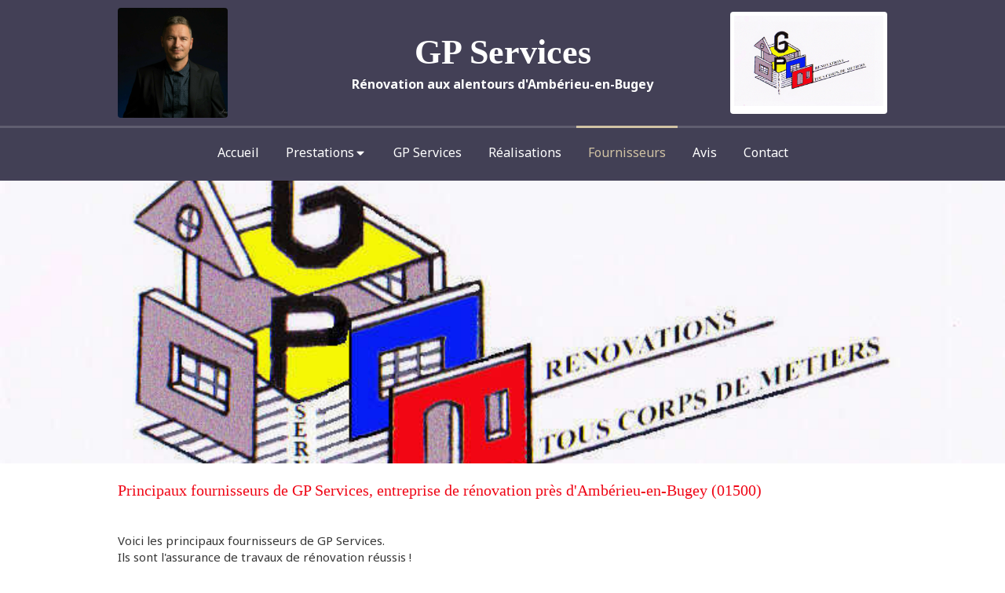

--- FILE ---
content_type: text/html; charset=utf-8
request_url: https://www.gpservices-renov.fr/fournisseurs-gp-services-renovation-construction-a-amberieu-en-bugey-01500
body_size: 12675
content:
<!DOCTYPE html>
<html lang="fr-FR">
  <head>
    <meta charset="utf-8">
    <meta http-equiv="X-UA-Compatible" content="IE=edge">
    <meta name="viewport" content="width=device-width, initial-scale=1.0, user-scalable=yes">

      <base href="//www.gpservices-renov.fr">

        <meta name="robots" content="index,follow">

        <link rel="canonical" href="https://www.gpservices-renov.fr/fournisseurs-gp-services-renovation-construction-a-amberieu-en-bugey-01500"/>


      <link rel="shortcut icon" type="image/x-icon" href="https://files.sbcdnsb.com/images/brand/1763627012/1/default_favicon/favicon1.png" />

    <title>Fournisseurs de GP Services, rénovation, Construction à Ambérieu-en-Bugey (01500)</title>
    <meta property="og:type" content="website">
    <meta property="og:url" content="https://www.gpservices-renov.fr/fournisseurs-gp-services-renovation-construction-a-amberieu-en-bugey-01500">
    <meta property="og:title" content="Fournisseurs de GP Services, rénovation, Construction à Ambérieu-en-Bugey (01500)">
    <meta property="twitter:card" content="summary">
    <meta property="twitter:title" content="Fournisseurs de GP Services, rénovation, Construction à Ambérieu-en-Bugey (01500)">
    <meta name="description" content="">
    <meta property="og:description" content="">
    <meta property="twitter:description" content="">

    


          
      <link rel="preload" href="https://files.sbcdnsb.com/images/fYHYZI9YI4zT2--caXkj9Q/content/1738873490/1754676/1000/logo_greg_couleurs_220210304-650717-163ymjv.jpeg" as="image" media="(max-width: 992px)"><link rel="preload" href="https://files.sbcdnsb.com/images/fYHYZI9YI4zT2--caXkj9Q/content/1738873490/1754676/1200/logo_greg_couleurs_220210304-650717-163ymjv.jpeg" as="image" media="(max-width: 1199px)"><link rel="preload" href="https://files.sbcdnsb.com/images/fYHYZI9YI4zT2--caXkj9Q/content/1738873490/1754676/2000/logo_greg_couleurs_220210304-650717-163ymjv.jpeg" as="image" media="(min-width: 1200px)">      
      <link rel="preload" href="https://files.sbcdnsb.com/images/fYHYZI9YI4zT2--caXkj9Q/content/1738873490/1754676/1000/logo_greg_couleurs_220210304-650717-163ymjv.jpeg" as="image" media="(max-width: 992px)"><link rel="preload" href="https://files.sbcdnsb.com/images/fYHYZI9YI4zT2--caXkj9Q/content/1738873490/1754676/1200/logo_greg_couleurs_220210304-650717-163ymjv.jpeg" as="image" media="(max-width: 1199px)"><link rel="preload" href="https://files.sbcdnsb.com/images/fYHYZI9YI4zT2--caXkj9Q/content/1738873490/1754676/2000/logo_greg_couleurs_220210304-650717-163ymjv.jpeg" as="image" media="(min-width: 1200px)">

    <link rel="stylesheet" href="https://assets.sbcdnsb.com/assets/application-e9a15786.css" media="all" />
    <link rel="stylesheet" href="https://assets.sbcdnsb.com/assets/app_visitor-0a5221c4.css" media="all" />
    

      <link rel="stylesheet" href="https://assets.sbcdnsb.com/assets/tool/visitor/elements/manifests/partner-4955fcb5.css" media="all" /><link rel="stylesheet" href="https://assets.sbcdnsb.com/assets/tool/visitor/elements/manifests/content_box-af974b46.css" media="all" />

    <link rel="stylesheet" href="https://assets.sbcdnsb.com/assets/themes/desktop/13/css/visitor-a0e2e3b4.css" media="all" />
    <link rel="stylesheet" href="https://assets.sbcdnsb.com/assets/themes/mobile/2/css/visitor-913c116c.css" media="only screen and (max-width: 992px)" />

      <link rel="stylesheet" media="all" href="/site/fYHYZI9YI4zT2--caXkj9Q/styles/1769102136/dynamic-styles.css">

      <link rel="stylesheet" media="all" href="/styles/pages/800547/1738873490/containers-specific-styles.css">


    <meta name="csrf-param" content="authenticity_token" />
<meta name="csrf-token" content="N_y7AZLRT2E4SJzvKr3xN56Fi9dCqlBkLCX4dMlLcHdkJAlurtqK0ij0H6LfmkUf-2U3rCxf9NU-8Cy-H6rVSA" />

      <script>
        var _paq = window._paq = window._paq || [];
        _paq.push(["trackPageView"]);
        (function() {
          var u="//mtm.sbcdnsb.com/";
          _paq.push(["setTrackerUrl", u+"matomo.php"]);
          _paq.push(["setSiteId", "3968"]);
          var d=document, g=d.createElement("script"), s=d.getElementsByTagName("script")[0];
          g.type="text/javascript"; g.async=true; g.src=u+"matomo.js"; s.parentNode.insertBefore(g,s);
        })();
      </script>

      <script>
        void 0 === window._axcb && (window._axcb = []);
        window._axcb.push(function(axeptio) {
          axeptio.on("cookies:complete", function(choices) {
              if(choices.google_analytics) {
                (function(i,s,o,g,r,a,m){i["GoogleAnalyticsObject"]=r;i[r]=i[r]||function(){
                (i[r].q=i[r].q||[]).push(arguments)},i[r].l=1*new Date();a=s.createElement(o),
                m=s.getElementsByTagName(o)[0];a.async=1;a.src=g;m.parentNode.insertBefore(a,m)
                })(window,document,"script","//www.google-analytics.com/analytics.js","ga");

                  ga("create", "UA-185870686-24", {"cookieExpires": 31536000,"cookieUpdate": "false"});

                ga("send", "pageview");
              }
          });
        });
      </script>

    

    

    

    <script>window.Deferred=function(){var e=[],i=function(){if(window.jQuery&&window.jQuery.ui)for(;e.length;)e.shift()(window.jQuery);else window.setTimeout(i,250)};return i(),{execute:function(i){window.jQuery&&window.jQuery.ui?i(window.jQuery):e.push(i)}}}();</script>

      <script type="application/ld+json">
        {"@context":"https://schema.org","@type":"WebSite","name":"GP Services","url":"https://www.gpservices-renov.fr/fournisseurs-gp-services-renovation-construction-a-amberieu-en-bugey-01500"}
      </script>



  </head>
  <body class="view-visitor theme_wide menu_fixed has_header1 has_header2 has_header2_simple has_no_aside has_footer lazyload ">
        <script>
          function loadAdwordsConversionAsyncScript() {
            var el = document.createElement("script");
            el.setAttribute("type", "text/javascript");
            el.setAttribute("src", "//www.googleadservices.com/pagead/conversion_async.js");
            document.body.append(el);
          }

          void 0 === window._axcb && (window._axcb = []);
          window._axcb.push(function(axeptio) {
            axeptio.on("cookies:complete", function(choices) {
              if(choices.google_remarketing) {
                loadAdwordsConversionAsyncScript();
              }
            });
          });
        </script>

    <div id="body-container">
      
      
      
      
      <header class="header-mobile sb-hidden-md sb-hidden-lg">
  <div class="header-mobile-top">
    <div class="header-mobile-logo">
      <a href="/"><div class="element element-business-logo"><img title="Logo GP Services" alt="Logo GP Services" style="max-width: 100%;" width="600.0" height="361.0" src="https://files.sbcdnsb.com/images/fYHYZI9YI4zT2--caXkj9Q/businesses/1638521396/logo_greg_couleurs_2.jpg" /></div></a> 
    </div>
    <div class="header-mobile-titles">
        <div class="header-mobile-title"><strong><span>GP Services</span></strong></div>
        <div class="header-mobile-subtitle"><strong><span>Rénovation aux alentours d'Ambérieu-en-Bugey</span></strong></div>
    </div>
  </div>
  <nav class="clearfix">
    <ul class="cta-n-3">
      <li>
        <a title="Appeler" class="cta-mobile  phone-number-display-conversion-tracking" data-ajax-url="/api-website-feature/conversions/phone_number_display/create" data-conversion-options="{&quot;phoneNumber&quot;:&quot;tel:0681264093&quot;,&quot;popupId&quot;:null}" data-conversions-options="{&quot;phoneNumber&quot;:&quot;tel:0681264093&quot;,&quot;popupId&quot;:null}" href="tel:0681264093"><span class="svg-container"><svg xmlns="http://www.w3.org/2000/svg" viewBox="0 0 1792 1792"><path d="M1600 1240q0 27-10 70.5t-21 68.5q-21 50-122 106-94 51-186 51-27 0-53-3.5t-57.5-12.5-47-14.5-55.5-20.5-49-18q-98-35-175-83-127-79-264-216t-216-264q-48-77-83-175-3-9-18-49t-20.5-55.5-14.5-47-12.5-57.5-3.5-53q0-92 51-186 56-101 106-122 25-11 68.5-21t70.5-10q14 0 21 3 18 6 53 76 11 19 30 54t35 63.5 31 53.5q3 4 17.5 25t21.5 35.5 7 28.5q0 20-28.5 50t-62 55-62 53-28.5 46q0 9 5 22.5t8.5 20.5 14 24 11.5 19q76 137 174 235t235 174q2 1 19 11.5t24 14 20.5 8.5 22.5 5q18 0 46-28.5t53-62 55-62 50-28.5q14 0 28.5 7t35.5 21.5 25 17.5q25 15 53.5 31t63.5 35 54 30q70 35 76 53 3 7 3 21z" /></svg></span></a>
      </li>
      <li>
        <a title="Localisation" class="cta-mobile " href="https://maps.google.com/maps?q=41%20Rue%20Victor%20Hugo,%20Saint-Denis-en-Bugey,%2001500"><span class="svg-container"><svg xmlns="http://www.w3.org/2000/svg" viewBox="0 0 1792 1792"><path d="M1152 640q0-106-75-181t-181-75-181 75-75 181 75 181 181 75 181-75 75-181zm256 0q0 109-33 179l-364 774q-16 33-47.5 52t-67.5 19-67.5-19-46.5-52l-365-774q-33-70-33-179 0-212 150-362t362-150 362 150 150 362z" /></svg></span></a>
      </li>
      <li>
        <a class="header-mobile-menu-button-open sb-hidden-print" href="javascript:void(0)" aria-label="mobile-menu-button">
          <span class="text-open"><svg version="1.1" xmlns="http://www.w3.org/2000/svg" xmlns:xlink="http://www.w3.org/1999/xlink" x="0px" y="0px"
    	 viewBox="0 0 500 500" style="enable-background:new 0 0 500 500;" xml:space="preserve">
      <style type="text/css">.st0{fill:none;stroke:#000000;stroke-width:30;stroke-miterlimit:10;}</style>
      <g><line class="st0" x1="0.76" y1="248.82" x2="499.24" y2="250.18"/></g>
      <g><line class="st0" x1="0.85" y1="94.63" x2="499.33" y2="96"/></g>
      <g><line class="st0" x1="0.67" y1="403" x2="499.15" y2="404.37"/></g>
    </svg></span>
          <span class="text-close"><svg version="1.1" xmlns="http://www.w3.org/2000/svg" xmlns:xlink="http://www.w3.org/1999/xlink" x="0px" y="0px"
	 viewBox="0 0 500 500" style="enable-background:new 0 0 500 500;" xml:space="preserve">
      <style type="text/css">.st0{fill:none;stroke:#000000;stroke-width:30;stroke-miterlimit:10;}</style>
      <g><line class="st0" x1="14" y1="14" x2="485" y2="485"/></g>
      <g><line class="st0" x1="485" y1="14" x2="14" y2="485"/></g>
    </svg></span>
        </a>
      </li>
    </ul>    
  </nav>
</header>
<nav class="menu-mobile sb-hidden-md sb-hidden-lg">
    <ul class="mobile-menu-tabs">

    <li class="menu-mobile-element  ">


        <a class="menu-tab-element content-link" href="/">
          
          <span class="tab-content">Accueil</span>
</a>


    </li>


    <li class="menu-mobile-element menu-mobile-element-with-subfolder ">

        <div class="menu-tab-element element element-folder">
          <button class="folder-label-opener">
            <span class="open-icon"><svg version="1.1" xmlns="http://www.w3.org/2000/svg" xmlns:xlink="http://www.w3.org/1999/xlink" x="0px" y="0px"
	 viewBox="0 0 500 500" style="enable-background:new 0 0 500 500;" xml:space="preserve">
      <style type="text/css">.st0{fill:none;stroke:#000000;stroke-width:30;stroke-miterlimit:10;}</style>
      <g><line class="st0" x1="-1" y1="249.5" x2="500" y2="249.5"/></g>
      <g><line class="st0" x1="249.5" y1="0" x2="249.5" y2="499"/></g>
    </svg></span>
            <span class="close-icon" style="display: none;"><svg version="1.1" xmlns="http://www.w3.org/2000/svg" xmlns:xlink="http://www.w3.org/1999/xlink" x="0px" y="0px"
	 viewBox="0 0 500 500" style="enable-background:new 0 0 500 500;" xml:space="preserve">
      <style type="text/css">.st0{fill:none;stroke:#000000;stroke-width:30;stroke-miterlimit:10;}</style>
      <g><line class="st0" x1="-1" y1="249.5" x2="500" y2="249.5"/></g>
    </svg></span>
          </button>

          
          <span class="tab-content">Prestations</span>
        </div>

        <ul class="mobile-menu-tabs">

    <li class="menu-mobile-element  ">


        <a class="menu-tab-element content-link" href="/renovation-cle-en-main-a-amberieu-en-bugey-01500">
          
          <span class="tab-content">Rénovation clé en main </span>
</a>


    </li>


    <li class="menu-mobile-element  ">


        <a class="menu-tab-element content-link" href="/agrandissement-et-extensions-a-amberieu-en-bugey-01500">
          
          <span class="tab-content">Agrandissement, extensions et aménagement des combles</span>
</a>


    </li>


    <li class="menu-mobile-element  ">


        <a class="menu-tab-element content-link" href="/amenagement-de-cuisine-cuisiniste-a-amberieu-en-bugey-01500">
          
          <span class="tab-content">Aménagement de cuisine</span>
</a>


    </li>


    <li class="menu-mobile-element  ">


        <a class="menu-tab-element content-link" href="/amenagement-de-salle-de-bain-a-amberieu-en-bugey-01500">
          
          <span class="tab-content">Aménagement de salle de bain</span>
</a>


    </li>


    <li class="menu-mobile-element  ">


        <a class="menu-tab-element content-link" href="/carrelage-et-dallage-carreleur-dalleur-a-amberieu-en-bugey-01500">
          
          <span class="tab-content">Carrelage et dallage</span>
</a>


    </li>


    <li class="menu-mobile-element  ">


        <a class="menu-tab-element content-link" href="/amenagement-de-dressing-a-amberieu-en-bugey-01500">
          
          <span class="tab-content">Menuiserie extérieure et pergola </span>
</a>


    </li>

</ul>


    </li>


    <li class="menu-mobile-element  ">


        <a class="menu-tab-element content-link" href="/presentation-gp-services-renovation-construction-a-amberieu-en-bugey-01500">
          
          <span class="tab-content">GP Services</span>
</a>


    </li>


    <li class="menu-mobile-element  ">


        <a class="menu-tab-element content-link" href="/realisations-photos-gp-services-renovation-construction-a-amberieu-en-bugey-01500">
          
          <span class="tab-content">Réalisations</span>
</a>


    </li>


    <li class="menu-mobile-element  selected">


        <a class="menu-tab-element content-link content-link-anchor" href="/fournisseurs-gp-services-renovation-construction-a-amberieu-en-bugey-01500#body-container">
          
          <span class="tab-content">Fournisseurs</span>
</a>


    </li>


    <li class="menu-mobile-element  ">


        <a class="menu-tab-element content-link" href="/avis-temoignages-clients-gp-services-renovation-construction-a-amberieu-en-bugey-01500">
          
          <span class="tab-content">Avis</span>
</a>


    </li>


    <li class="menu-mobile-element  ">


        <a class="menu-tab-element content-link" href="/contact-devis-gratuit-entreprise-de-renovation-construction-a-amberieu-en-bugey-01500">
          
          <span class="tab-content">Contact</span>
</a>


    </li>

</ul>
  
</nav>


<div class="sb-container-fluid" id="body-container-inner">
  

<div class="sb-hidden-xs sb-hidden-sm container-dark" id="header1"><div class="sb-row sb-hidden-xs sb-hidden-sm"><div class="sb-col sb-col-sm"><div id="container_25914839" class="sb-bloc sb-bloc-level-3 resizable-y bloc-element-absolute-container mobile-adapt-height-to-content  " style="height: 160px;"><div id="container_25914839_inner" style="" class="sb-bloc-inner container_25914839_inner container-dark background-color-before-c-6"><div class="element element-absolute-container"><div class="tree-container"><div id="container_26404659" class="sb-bloc-alignment-wrapper  sb-bloc-alignment-h-v sb-bloc-alignment-h-left sb-bloc-alignment-v-middle  "><div class="sb-bloc-alignment-sibling"></div><div class="sb-bloc sb-bloc-level-3 sb-bloc-position-absolute bloc-element-image" style="--element-animated-columns-flex-basis:16.0%;width: 16.0%;top: 15.625%;left: 1.58906%;"><div id="container_26404659_inner" style="margin: 10px 10px 10px 10px;border-top-right-radius: 4px;border-top-left-radius: 4px;border-bottom-right-radius: 4px;border-bottom-left-radius: 4px;" class="sb-bloc-inner container_26404659_inner border-radius"><div id="element-image-560705" class="element element-image sb-vi-text-center" data-id="560705">

  <div class="element-image-container redirect_with_no_text" style="">

      
<script type="application/ld+json">{"@context":"https://schema.org","@type":"ImageObject","url":"https://files.sbcdnsb.com/images/fYHYZI9YI4zT2--caXkj9Q/content/1616092189/1787310/img_20200918_185956_176.jpeg","name":"img_20200918_185956_176","datePublished":"2021-03-18","width":"4601","height":"4601","caption":"img_20200918_185956_176","inLanguage":"fr-FR"}</script>

  <img srcset="https://files.sbcdnsb.com/images/fYHYZI9YI4zT2--caXkj9Q/content/1616092189/1787310/100/img_20200918_185956_176.jpeg 100w, https://files.sbcdnsb.com/images/fYHYZI9YI4zT2--caXkj9Q/content/1616092189/1787310/200/img_20200918_185956_176.jpeg 200w, https://files.sbcdnsb.com/images/fYHYZI9YI4zT2--caXkj9Q/content/1616092189/1787310/400/img_20200918_185956_176.jpeg 400w, https://files.sbcdnsb.com/images/fYHYZI9YI4zT2--caXkj9Q/content/1616092189/1787310/600/img_20200918_185956_176.jpeg 600w, https://files.sbcdnsb.com/images/fYHYZI9YI4zT2--caXkj9Q/content/1616092189/1787310/800/img_20200918_185956_176.jpeg 800w, https://files.sbcdnsb.com/images/fYHYZI9YI4zT2--caXkj9Q/content/1616092189/1787310/1000/img_20200918_185956_176.jpeg 1000w, https://files.sbcdnsb.com/images/fYHYZI9YI4zT2--caXkj9Q/content/1616092189/1787310/1200/img_20200918_185956_176.jpeg 1200w, https://files.sbcdnsb.com/images/fYHYZI9YI4zT2--caXkj9Q/content/1616092189/1787310/1600/img_20200918_185956_176.jpeg 1600w, https://files.sbcdnsb.com/images/fYHYZI9YI4zT2--caXkj9Q/content/1616092189/1787310/2000/img_20200918_185956_176.jpeg 2000w" width="4601" height="4601" class="sb-vi-img-responsive img-query" alt="" src="https://files.sbcdnsb.com/images/fYHYZI9YI4zT2--caXkj9Q/content/1616092189/1787310/100/img_20200918_185956_176.jpeg" />



  </div>
</div></div></div></div><div id="container_25914836" class="sb-bloc-alignment-wrapper  sb-bloc-alignment-h sb-bloc-alignment-h-center  "><div class="sb-bloc sb-bloc-level-3 sb-bloc-position-absolute header1-title bloc-element-title" style="top: 16.0%;left: 10.0%;"><div id="container_25914836_inner" style="margin: 10px 10px 10px 10px;" class="sb-bloc-inner container_25914836_inner"><div class="element element-title theme-skin"><strong><span class="element-title-inner">GP Services</span></strong></div></div></div></div><div id="container_25914838" class="sb-bloc-alignment-wrapper  sb-bloc-alignment-h-v sb-bloc-alignment-h-right sb-bloc-alignment-v-middle  "><div class="sb-bloc-alignment-sibling"></div><div class="sb-bloc sb-bloc-level-3 sb-bloc-position-absolute header1-logo bloc-element-business-logo" style="--element-animated-columns-flex-basis:22.0%;width: 22.0%;top: 30.0%;left: 0.0%;"><div id="container_25914838_inner" style="margin: 10px 10px 10px 10px;padding: 5px 5px 5px 5px;border-top-right-radius: 4px;border-top-left-radius: 4px;border-bottom-right-radius: 4px;border-bottom-left-radius: 4px;" class="sb-bloc-inner container_25914838_inner container-light background-color-before-c-3 border-radius"><div class="element element-business-logo"><a href="/" title="GP Services"><img title="GP Services" alt="GP Services" style="max-width: 100%;" width="600.0" height="361.0" src="https://files.sbcdnsb.com/images/fYHYZI9YI4zT2--caXkj9Q/businesses/1638521396/logo_greg_couleurs_2.jpg" /></a></div></div></div></div><div id="container_25914837" class="sb-bloc-alignment-wrapper  sb-bloc-alignment-h sb-bloc-alignment-h-center  "><div class="sb-bloc sb-bloc-level-3 sb-bloc-position-absolute header1-subtitle bloc-element-title" style="top: 54.0%;left: 10.0%;"><div id="container_25914837_inner" style="margin: 10px 10px 10px 10px;" class="sb-bloc-inner container_25914837_inner"><div class="element element-title theme-skin"><strong><span class="element-title-inner">Rénovation aux alentours d'Ambérieu-en-Bugey</span></strong></div></div></div></div></div></div></div></div>
</div></div></div><div class="container-dark has-title has-logo has-subtitle" id="header_wrapper"><div class="" id="menu"><div class="sb-row sb-hidden-xs sb-hidden-sm"><div class="sb-col sb-col-sm"><div id="container_25914831" class="sb-bloc sb-bloc-level-3 bloc-element-menu  " style=""><div class="element element-menu sb-vi-mobile-text-center true text-only"><div class=" menu-horizontal">
<div class="menu-level-container menu-level-0">
  <ul class="menu-tabs sb-row media-query">

        <li class="menu-tab-container sb-col">
          <div class="menu-tab">
            

              <a class="menu-tab-element  link-text link-text-dark  content-link" title="Accueil" href="/">

                <span class="tab-content" style=''>

                    <span class="title">Accueil</span>
                </span>

</a>

          </div>
        </li>

        <li class="menu-tab-container sb-col">
          <div class="menu-tab">
            
              <div class="menu-tab-element element-folder  link-text link-text-dark">
                <span class="tab-content" style="">

                    <span class="title">Prestations</span>
                </span>

                <span class="tab-arrows">
                  <span class="caret-right"><span class="svg-container"><svg xmlns="http://www.w3.org/2000/svg" viewBox="0 0 1792 1792"><path d="M1152 896q0 26-19 45l-448 448q-19 19-45 19t-45-19-19-45v-896q0-26 19-45t45-19 45 19l448 448q19 19 19 45z" /></svg></span></span>
                  <span class="caret-down"><span class="svg-container"><svg xmlns="http://www.w3.org/2000/svg" viewBox="0 0 1792 1792"><path d="M1408 704q0 26-19 45l-448 448q-19 19-45 19t-45-19l-448-448q-19-19-19-45t19-45 45-19h896q26 0 45 19t19 45z" /></svg></span></span>
                </span>
              </div>

          </div>
            
<div class="menu-level-container menu-level-1">
  <ul class="menu-tabs sb-row media-query">

        <li class="menu-tab-container sb-col">
          <div class="menu-tab">
            

              <a class="menu-tab-element  link-text link-text-dark  content-link" title="Rénovation clé en main " href="/renovation-cle-en-main-a-amberieu-en-bugey-01500">

                <span class="tab-content" style=''>

                    <span class="title">Rénovation clé en main </span>
                </span>

</a>

          </div>
        </li>

        <li class="menu-tab-container sb-col">
          <div class="menu-tab">
            

              <a class="menu-tab-element  link-text link-text-dark  content-link" title="Agrandissement, extensions et aménagement des combles" href="/agrandissement-et-extensions-a-amberieu-en-bugey-01500">

                <span class="tab-content" style=''>

                    <span class="title">Agrandissement, extensions et aménagement des combles</span>
                </span>

</a>

          </div>
        </li>

        <li class="menu-tab-container sb-col">
          <div class="menu-tab">
            

              <a class="menu-tab-element  link-text link-text-dark  content-link" title="Aménagement de cuisine" href="/amenagement-de-cuisine-cuisiniste-a-amberieu-en-bugey-01500">

                <span class="tab-content" style=''>

                    <span class="title">Aménagement de cuisine</span>
                </span>

</a>

          </div>
        </li>

        <li class="menu-tab-container sb-col">
          <div class="menu-tab">
            

              <a class="menu-tab-element  link-text link-text-dark  content-link" title="Aménagement de salle de bain" href="/amenagement-de-salle-de-bain-a-amberieu-en-bugey-01500">

                <span class="tab-content" style=''>

                    <span class="title">Aménagement de salle de bain</span>
                </span>

</a>

          </div>
        </li>

        <li class="menu-tab-container sb-col">
          <div class="menu-tab">
            

              <a class="menu-tab-element  link-text link-text-dark  content-link" title="Carrelage et dallage" href="/carrelage-et-dallage-carreleur-dalleur-a-amberieu-en-bugey-01500">

                <span class="tab-content" style=''>

                    <span class="title">Carrelage et dallage</span>
                </span>

</a>

          </div>
        </li>

        <li class="menu-tab-container sb-col">
          <div class="menu-tab">
            

              <a class="menu-tab-element  link-text link-text-dark  content-link" title="Menuiserie extérieure et pergola " href="/amenagement-de-dressing-a-amberieu-en-bugey-01500">

                <span class="tab-content" style=''>

                    <span class="title">Menuiserie extérieure et pergola </span>
                </span>

</a>

          </div>
        </li>
  </ul>
</div>

        </li>

        <li class="menu-tab-container sb-col">
          <div class="menu-tab">
            

              <a class="menu-tab-element  link-text link-text-dark  content-link" title="GP Services" href="/presentation-gp-services-renovation-construction-a-amberieu-en-bugey-01500">

                <span class="tab-content" style=''>

                    <span class="title">GP Services</span>
                </span>

</a>

          </div>
        </li>

        <li class="menu-tab-container sb-col">
          <div class="menu-tab">
            

              <a class="menu-tab-element  link-text link-text-dark  content-link" title="Réalisations" href="/realisations-photos-gp-services-renovation-construction-a-amberieu-en-bugey-01500">

                <span class="tab-content" style=''>

                    <span class="title">Réalisations</span>
                </span>

</a>

          </div>
        </li>

        <li class="menu-tab-container sb-col selected">
          <div class="menu-tab">
            

              <a class="menu-tab-element  link-text link-text-dark  content-link content-link-anchor" title="Fournisseurs" href="/fournisseurs-gp-services-renovation-construction-a-amberieu-en-bugey-01500#body-container">

                <span class="tab-content" style=''>

                    <span class="title">Fournisseurs</span>
                </span>

</a>

          </div>
        </li>

        <li class="menu-tab-container sb-col">
          <div class="menu-tab">
            

              <a class="menu-tab-element  link-text link-text-dark  content-link" title="Avis" href="/avis-temoignages-clients-gp-services-renovation-construction-a-amberieu-en-bugey-01500">

                <span class="tab-content" style=''>

                    <span class="title">Avis</span>
                </span>

</a>

          </div>
        </li>

        <li class="menu-tab-container sb-col">
          <div class="menu-tab">
            

              <a class="menu-tab-element  link-text link-text-dark  content-link" title="Contact" href="/contact-devis-gratuit-entreprise-de-renovation-construction-a-amberieu-en-bugey-01500">

                <span class="tab-content" style=''>

                    <span class="title">Contact</span>
                </span>

</a>

          </div>
        </li>
  </ul>
</div>
</div></div></div>
</div></div></div><div class="" id="header2"><div id="container_25914938" class="sb-bloc sb-bloc-level-3 resizable-y bloc-element-absolute-container mobile-adapt-height-to-content  " style="height: 360px;"><div id="container_25914938_inner" style="" class="sb-bloc-inner container_25914938_inner bg-imaged"><div class="element element-absolute-container"><div class="tree-container"></div></div></div></div>
</div></div><div class="container-light sb-row sb-row-table media-query" id="center"><div class="sb-col sb-col-sm" id="center_inner_wrapper"><div class="" id="h1">
<div class="sb-bloc">

  <div class="sb-bloc-inner">
    <h1>Principaux fournisseurs de GP Services, entreprise de rénovation près d'Ambérieu-en-Bugey (01500)</h1>
  </div>
</div></div><div class="" id="center_inner"><div class="sections-container"><section class=" section tree-container" id="corps-de-la-page_1519012" >
<div class="sb-bloc-inner container_25914944_inner" id="container_25914944_inner" style="padding: 10px 10px 60px 10px;"><div class="subcontainers"><div id="container_25953956" class="sb-bloc sb-bloc-level-3 bloc-element-text  " style="padding: 10px 10px 10px 10px;"><div class="element element-text displayed_in_1_column" spellcheck="true"><p>Voici les principaux fournisseurs de GP Services.<br />
Ils sont l'assurance de travaux de rénovation réussis !</p></div></div><div id="container_25953959" class="sb-bloc sb-bloc-level-3 bloc-element-partner  " style="padding: 10px 10px 10px 10px;"><div class="element element-partner sb-vi-text-center">  <div class="element-partner-content view-mosaic ">
    <div class="sb-row media-query with-padding">


        <div class="sb-col sb-col-xs-6 sb-col-md-4">
          <div class="partner-item">

            <div class="partner-item-logo">
              <div class="partner-item-logo-wrapper">
                


    <a title="Point P." class="content-link" target="_blank" rel="noopener nofollow" href="http://www.pointp.fr/">
      <img id="content-partner-image-64393"
          alt="Point P."
          src="https://files.sbcdnsb.com/images/fYHYZI9YI4zT2--caXkj9Q/content/1614860610/1751324/400/52b92e740914f79d381820210304-1312930-qx8cjh.jpeg"
          srcset="https://files.sbcdnsb.com/images/fYHYZI9YI4zT2--caXkj9Q/content/1614860610/1751324/100/52b92e740914f79d381820210304-1312930-qx8cjh.jpeg 100w, https://files.sbcdnsb.com/images/fYHYZI9YI4zT2--caXkj9Q/content/1614860610/1751324/200/52b92e740914f79d381820210304-1312930-qx8cjh.jpeg 200w, https://files.sbcdnsb.com/images/fYHYZI9YI4zT2--caXkj9Q/content/1614860610/1751324/400/52b92e740914f79d381820210304-1312930-qx8cjh.jpeg 400w, https://files.sbcdnsb.com/images/fYHYZI9YI4zT2--caXkj9Q/content/1614860610/1751324/600/52b92e740914f79d381820210304-1312930-qx8cjh.jpeg 600w, https://files.sbcdnsb.com/images/fYHYZI9YI4zT2--caXkj9Q/content/1614860610/1751324/800/52b92e740914f79d381820210304-1312930-qx8cjh.jpeg 800w, https://files.sbcdnsb.com/images/fYHYZI9YI4zT2--caXkj9Q/content/1614860610/1751324/1000/52b92e740914f79d381820210304-1312930-qx8cjh.jpeg 1000w, https://files.sbcdnsb.com/images/fYHYZI9YI4zT2--caXkj9Q/content/1614860610/1751324/1200/52b92e740914f79d381820210304-1312930-qx8cjh.jpeg 1200w, https://files.sbcdnsb.com/images/fYHYZI9YI4zT2--caXkj9Q/content/1614860610/1751324/1600/52b92e740914f79d381820210304-1312930-qx8cjh.jpeg 1600w"
          width="400"
          height="109"
          style="max-height: px;"
      />

</a>


              </div>
            </div>

            <div class="partner-item-name">
              <div class="partner-item-logo-wrapper">

                  <a title="Point P." target="_blank" class="content-link" rel="nofollow" href="http://www.pointp.fr/">
                    Point P.
</a>
              </div>
            </div>
          </div>
        </div>

        <div class="sb-col sb-col-xs-6 sb-col-md-4">
          <div class="partner-item">

            <div class="partner-item-logo">
              <div class="partner-item-logo-wrapper">
                


    <a title="CEDEO" class="content-link" target="_blank" rel="noopener nofollow" href="https://www.cedeo.fr/">
      <img id="content-partner-image-64383"
          alt="CEDEO"
          src="https://files.sbcdnsb.com/images/fYHYZI9YI4zT2--caXkj9Q/content/1614769257/1751314/400/fb4f15f039745e0f8fea20210303-1165732-2n6ejh.png"
          srcset="https://files.sbcdnsb.com/images/fYHYZI9YI4zT2--caXkj9Q/content/1614769257/1751314/100/fb4f15f039745e0f8fea20210303-1165732-2n6ejh.png 100w, https://files.sbcdnsb.com/images/fYHYZI9YI4zT2--caXkj9Q/content/1614769257/1751314/200/fb4f15f039745e0f8fea20210303-1165732-2n6ejh.png 200w, https://files.sbcdnsb.com/images/fYHYZI9YI4zT2--caXkj9Q/content/1614769257/1751314/400/fb4f15f039745e0f8fea20210303-1165732-2n6ejh.png 400w, https://files.sbcdnsb.com/images/fYHYZI9YI4zT2--caXkj9Q/content/1614769257/1751314/600/fb4f15f039745e0f8fea20210303-1165732-2n6ejh.png 600w, https://files.sbcdnsb.com/images/fYHYZI9YI4zT2--caXkj9Q/content/1614769257/1751314/800/fb4f15f039745e0f8fea20210303-1165732-2n6ejh.png 800w, https://files.sbcdnsb.com/images/fYHYZI9YI4zT2--caXkj9Q/content/1614769257/1751314/1000/fb4f15f039745e0f8fea20210303-1165732-2n6ejh.png 1000w, https://files.sbcdnsb.com/images/fYHYZI9YI4zT2--caXkj9Q/content/1614769257/1751314/1200/fb4f15f039745e0f8fea20210303-1165732-2n6ejh.png 1200w, https://files.sbcdnsb.com/images/fYHYZI9YI4zT2--caXkj9Q/content/1614769257/1751314/1600/fb4f15f039745e0f8fea20210303-1165732-2n6ejh.png 1600w, https://files.sbcdnsb.com/images/fYHYZI9YI4zT2--caXkj9Q/content/1614769257/1751314/2000/fb4f15f039745e0f8fea20210303-1165732-2n6ejh.png 2000w"
          width="400"
          height="95"
          style="max-height: px;"
      />

</a>


              </div>
            </div>

            <div class="partner-item-name">
              <div class="partner-item-logo-wrapper">

                  <a title="CEDEO" target="_blank" class="content-link" rel="nofollow" href="https://www.cedeo.fr/">
                    CEDEO
</a>
              </div>
            </div>
          </div>
        </div>

        <div class="sb-col sb-col-xs-6 sb-col-md-4">
          <div class="partner-item">

            <div class="partner-item-logo">
              <div class="partner-item-logo-wrapper">
                


    <a title="Atlantic" class="content-link" target="_blank" rel="noopener nofollow" href="http://www.atlantic.fr/">
      <img id="content-partner-image-64381"
          alt="Atlantic"
          src="https://files.sbcdnsb.com/images/fYHYZI9YI4zT2--caXkj9Q/content/1614769257/1751312/400/90c2c272de5b0ec051d320210303-1165467-rjvkwa.jpeg"
          srcset="https://files.sbcdnsb.com/images/fYHYZI9YI4zT2--caXkj9Q/content/1614769257/1751312/100/90c2c272de5b0ec051d320210303-1165467-rjvkwa.jpeg 100w, https://files.sbcdnsb.com/images/fYHYZI9YI4zT2--caXkj9Q/content/1614769257/1751312/200/90c2c272de5b0ec051d320210303-1165467-rjvkwa.jpeg 200w, https://files.sbcdnsb.com/images/fYHYZI9YI4zT2--caXkj9Q/content/1614769257/1751312/400/90c2c272de5b0ec051d320210303-1165467-rjvkwa.jpeg 400w, https://files.sbcdnsb.com/images/fYHYZI9YI4zT2--caXkj9Q/content/1614769257/1751312/600/90c2c272de5b0ec051d320210303-1165467-rjvkwa.jpeg 600w, https://files.sbcdnsb.com/images/fYHYZI9YI4zT2--caXkj9Q/content/1614769257/1751312/800/90c2c272de5b0ec051d320210303-1165467-rjvkwa.jpeg 800w, https://files.sbcdnsb.com/images/fYHYZI9YI4zT2--caXkj9Q/content/1614769257/1751312/1000/90c2c272de5b0ec051d320210303-1165467-rjvkwa.jpeg 1000w, https://files.sbcdnsb.com/images/fYHYZI9YI4zT2--caXkj9Q/content/1614769257/1751312/1200/90c2c272de5b0ec051d320210303-1165467-rjvkwa.jpeg 1200w, https://files.sbcdnsb.com/images/fYHYZI9YI4zT2--caXkj9Q/content/1614769257/1751312/1600/90c2c272de5b0ec051d320210303-1165467-rjvkwa.jpeg 1600w"
          width="400"
          height="80"
          style="max-height: px;"
      />

</a>


              </div>
            </div>

            <div class="partner-item-name">
              <div class="partner-item-logo-wrapper">

                  <a title="Atlantic" target="_blank" class="content-link" rel="nofollow" href="http://www.atlantic.fr/">
                    Atlantic
</a>
              </div>
            </div>
          </div>
        </div>

        <div class="sb-col sb-col-xs-6 sb-col-md-4">
          <div class="partner-item">

            <div class="partner-item-logo">
              <div class="partner-item-logo-wrapper">
                

    <img id="content-partner-image-64382"
         alt="Bel&#39;m"
         src="https://files.sbcdnsb.com/images/fYHYZI9YI4zT2--caXkj9Q/content/1614769257/1751313/400/4cf5c6ab87478ce422fd20210303-1165536-6gi08r.png"
         srcset="https://files.sbcdnsb.com/images/fYHYZI9YI4zT2--caXkj9Q/content/1614769257/1751313/100/4cf5c6ab87478ce422fd20210303-1165536-6gi08r.png 100w, https://files.sbcdnsb.com/images/fYHYZI9YI4zT2--caXkj9Q/content/1614769257/1751313/200/4cf5c6ab87478ce422fd20210303-1165536-6gi08r.png 200w"
         width="400"
         height="300"
         style="max-height: px;"
    />


              </div>
            </div>

            <div class="partner-item-name">
              <div class="partner-item-logo-wrapper">

                  <p>Bel&#39;m</p>

              </div>
            </div>
          </div>
        </div>

        <div class="sb-col sb-col-xs-6 sb-col-md-4">
          <div class="partner-item">

            <div class="partner-item-logo">
              <div class="partner-item-logo-wrapper">
                


    <a title="Cuisinella" class="content-link" target="_blank" rel="noopener nofollow" href="http://www.cuisinella.com/">
      <img id="content-partner-image-64384"
          alt="Cuisinella"
          src="https://files.sbcdnsb.com/images/fYHYZI9YI4zT2--caXkj9Q/content/1614769257/1751315/400/0f24d7bc6ea716cea71820210303-1165536-umv869.jpeg"
          srcset="https://files.sbcdnsb.com/images/fYHYZI9YI4zT2--caXkj9Q/content/1614769257/1751315/100/0f24d7bc6ea716cea71820210303-1165536-umv869.jpeg 100w, https://files.sbcdnsb.com/images/fYHYZI9YI4zT2--caXkj9Q/content/1614769257/1751315/200/0f24d7bc6ea716cea71820210303-1165536-umv869.jpeg 200w, https://files.sbcdnsb.com/images/fYHYZI9YI4zT2--caXkj9Q/content/1614769257/1751315/400/0f24d7bc6ea716cea71820210303-1165536-umv869.jpeg 400w, https://files.sbcdnsb.com/images/fYHYZI9YI4zT2--caXkj9Q/content/1614769257/1751315/600/0f24d7bc6ea716cea71820210303-1165536-umv869.jpeg 600w, https://files.sbcdnsb.com/images/fYHYZI9YI4zT2--caXkj9Q/content/1614769257/1751315/800/0f24d7bc6ea716cea71820210303-1165536-umv869.jpeg 800w, https://files.sbcdnsb.com/images/fYHYZI9YI4zT2--caXkj9Q/content/1614769257/1751315/1000/0f24d7bc6ea716cea71820210303-1165536-umv869.jpeg 1000w"
          width="400"
          height="118"
          style="max-height: px;"
      />

</a>


              </div>
            </div>

            <div class="partner-item-name">
              <div class="partner-item-logo-wrapper">

                  <a title="Cuisinella" target="_blank" class="content-link" rel="nofollow" href="http://www.cuisinella.com/">
                    Cuisinella
</a>
              </div>
            </div>
          </div>
        </div>

        <div class="sb-col sb-col-xs-6 sb-col-md-4">
          <div class="partner-item">

            <div class="partner-item-logo">
              <div class="partner-item-logo-wrapper">
                


    <a title="DISPANO" class="content-link" target="_blank" rel="noopener nofollow" href="https://www.dispano.fr/">
      <img id="content-partner-image-64385"
          alt="DISPANO"
          src="https://files.sbcdnsb.com/images/fYHYZI9YI4zT2--caXkj9Q/content/1614769257/1751316/400/9bfffd8cb9aba2765c5b20210303-1165467-1oceqgj.png"
          srcset="https://files.sbcdnsb.com/images/fYHYZI9YI4zT2--caXkj9Q/content/1614769257/1751316/100/9bfffd8cb9aba2765c5b20210303-1165467-1oceqgj.png 100w, https://files.sbcdnsb.com/images/fYHYZI9YI4zT2--caXkj9Q/content/1614769257/1751316/200/9bfffd8cb9aba2765c5b20210303-1165467-1oceqgj.png 200w, https://files.sbcdnsb.com/images/fYHYZI9YI4zT2--caXkj9Q/content/1614769257/1751316/400/9bfffd8cb9aba2765c5b20210303-1165467-1oceqgj.png 400w, https://files.sbcdnsb.com/images/fYHYZI9YI4zT2--caXkj9Q/content/1614769257/1751316/600/9bfffd8cb9aba2765c5b20210303-1165467-1oceqgj.png 600w, https://files.sbcdnsb.com/images/fYHYZI9YI4zT2--caXkj9Q/content/1614769257/1751316/800/9bfffd8cb9aba2765c5b20210303-1165467-1oceqgj.png 800w, https://files.sbcdnsb.com/images/fYHYZI9YI4zT2--caXkj9Q/content/1614769257/1751316/1000/9bfffd8cb9aba2765c5b20210303-1165467-1oceqgj.png 1000w, https://files.sbcdnsb.com/images/fYHYZI9YI4zT2--caXkj9Q/content/1614769257/1751316/1200/9bfffd8cb9aba2765c5b20210303-1165467-1oceqgj.png 1200w, https://files.sbcdnsb.com/images/fYHYZI9YI4zT2--caXkj9Q/content/1614769257/1751316/1600/9bfffd8cb9aba2765c5b20210303-1165467-1oceqgj.png 1600w, https://files.sbcdnsb.com/images/fYHYZI9YI4zT2--caXkj9Q/content/1614769257/1751316/2000/9bfffd8cb9aba2765c5b20210303-1165467-1oceqgj.png 2000w"
          width="400"
          height="77"
          style="max-height: px;"
      />

</a>


              </div>
            </div>

            <div class="partner-item-name">
              <div class="partner-item-logo-wrapper">

                  <a title="DISPANO" target="_blank" class="content-link" rel="nofollow" href="https://www.dispano.fr/">
                    DISPANO
</a>
              </div>
            </div>
          </div>
        </div>

        <div class="sb-col sb-col-xs-6 sb-col-md-4">
          <div class="partner-item">

            <div class="partner-item-logo">
              <div class="partner-item-logo-wrapper">
                


    <a title="Grohe" class="content-link" target="_blank" rel="noopener nofollow" href="http://www.grohe.fr/">
      <img id="content-partner-image-64386"
          alt="Grohe"
          src="https://files.sbcdnsb.com/images/fYHYZI9YI4zT2--caXkj9Q/content/1614860609/1751317/400/e6188e7ca9ab0b385a4d20210304-1312930-ipdy6d.jpeg"
          srcset="https://files.sbcdnsb.com/images/fYHYZI9YI4zT2--caXkj9Q/content/1614860609/1751317/100/e6188e7ca9ab0b385a4d20210304-1312930-ipdy6d.jpeg 100w, https://files.sbcdnsb.com/images/fYHYZI9YI4zT2--caXkj9Q/content/1614860609/1751317/200/e6188e7ca9ab0b385a4d20210304-1312930-ipdy6d.jpeg 200w, https://files.sbcdnsb.com/images/fYHYZI9YI4zT2--caXkj9Q/content/1614860609/1751317/400/e6188e7ca9ab0b385a4d20210304-1312930-ipdy6d.jpeg 400w, https://files.sbcdnsb.com/images/fYHYZI9YI4zT2--caXkj9Q/content/1614860609/1751317/600/e6188e7ca9ab0b385a4d20210304-1312930-ipdy6d.jpeg 600w"
          width="400"
          height="267"
          style="max-height: px;"
      />

</a>


              </div>
            </div>

            <div class="partner-item-name">
              <div class="partner-item-logo-wrapper">

                  <a title="Grohe" target="_blank" class="content-link" rel="nofollow" href="http://www.grohe.fr/">
                    Grohe
</a>
              </div>
            </div>
          </div>
        </div>

        <div class="sb-col sb-col-xs-6 sb-col-md-4">
          <div class="partner-item">

            <div class="partner-item-logo">
              <div class="partner-item-logo-wrapper">
                


    <a title="Hager" class="content-link" target="_blank" rel="noopener nofollow" href="http://www.hager.fr/">
      <img id="content-partner-image-64387"
          alt="Hager"
          src="https://files.sbcdnsb.com/images/fYHYZI9YI4zT2--caXkj9Q/content/1614860609/1751318/400/892668a6bcd8bb06816720210304-1313051-zh68x0.jpeg"
          srcset="https://files.sbcdnsb.com/images/fYHYZI9YI4zT2--caXkj9Q/content/1614860609/1751318/100/892668a6bcd8bb06816720210304-1313051-zh68x0.jpeg 100w, https://files.sbcdnsb.com/images/fYHYZI9YI4zT2--caXkj9Q/content/1614860609/1751318/200/892668a6bcd8bb06816720210304-1313051-zh68x0.jpeg 200w, https://files.sbcdnsb.com/images/fYHYZI9YI4zT2--caXkj9Q/content/1614860609/1751318/400/892668a6bcd8bb06816720210304-1313051-zh68x0.jpeg 400w, https://files.sbcdnsb.com/images/fYHYZI9YI4zT2--caXkj9Q/content/1614860609/1751318/600/892668a6bcd8bb06816720210304-1313051-zh68x0.jpeg 600w, https://files.sbcdnsb.com/images/fYHYZI9YI4zT2--caXkj9Q/content/1614860609/1751318/800/892668a6bcd8bb06816720210304-1313051-zh68x0.jpeg 800w, https://files.sbcdnsb.com/images/fYHYZI9YI4zT2--caXkj9Q/content/1614860609/1751318/1000/892668a6bcd8bb06816720210304-1313051-zh68x0.jpeg 1000w"
          width="400"
          height="212"
          style="max-height: px;"
      />

</a>


              </div>
            </div>

            <div class="partner-item-name">
              <div class="partner-item-logo-wrapper">

                  <a title="Hager" target="_blank" class="content-link" rel="nofollow" href="http://www.hager.fr/">
                    Hager
</a>
              </div>
            </div>
          </div>
        </div>

        <div class="sb-col sb-col-xs-6 sb-col-md-4">
          <div class="partner-item">

            <div class="partner-item-logo">
              <div class="partner-item-logo-wrapper">
                


    <a title="Isover" class="content-link" target="_blank" rel="noopener nofollow" href="https://www.isover.fr/">
      <img id="content-partner-image-64388"
          alt="Isover"
          src="https://files.sbcdnsb.com/images/fYHYZI9YI4zT2--caXkj9Q/content/1614860609/1751319/400/482d4d507eee29bdd53b20210304-1312920-1bswh7t.png"
          srcset="https://files.sbcdnsb.com/images/fYHYZI9YI4zT2--caXkj9Q/content/1614860609/1751319/100/482d4d507eee29bdd53b20210304-1312920-1bswh7t.png 100w, https://files.sbcdnsb.com/images/fYHYZI9YI4zT2--caXkj9Q/content/1614860609/1751319/200/482d4d507eee29bdd53b20210304-1312920-1bswh7t.png 200w, https://files.sbcdnsb.com/images/fYHYZI9YI4zT2--caXkj9Q/content/1614860609/1751319/400/482d4d507eee29bdd53b20210304-1312920-1bswh7t.png 400w, https://files.sbcdnsb.com/images/fYHYZI9YI4zT2--caXkj9Q/content/1614860609/1751319/600/482d4d507eee29bdd53b20210304-1312920-1bswh7t.png 600w"
          width="400"
          height="267"
          style="max-height: px;"
      />

</a>


              </div>
            </div>

            <div class="partner-item-name">
              <div class="partner-item-logo-wrapper">

                  <a title="Isover" target="_blank" class="content-link" rel="nofollow" href="https://www.isover.fr/">
                    Isover
</a>
              </div>
            </div>
          </div>
        </div>

        <div class="sb-col sb-col-xs-6 sb-col-md-4">
          <div class="partner-item">

            <div class="partner-item-logo">
              <div class="partner-item-logo-wrapper">
                


    <a title="Legrand" class="content-link" target="_blank" rel="noopener nofollow" href="http://www.legrand.fr/">
      <img id="content-partner-image-64389"
          alt="Legrand"
          src="https://files.sbcdnsb.com/images/fYHYZI9YI4zT2--caXkj9Q/content/1614860609/1751320/400/b7d8c5e08444d434c9c520210304-1313016-3wu4pz.png"
          srcset="https://files.sbcdnsb.com/images/fYHYZI9YI4zT2--caXkj9Q/content/1614860609/1751320/100/b7d8c5e08444d434c9c520210304-1313016-3wu4pz.png 100w, https://files.sbcdnsb.com/images/fYHYZI9YI4zT2--caXkj9Q/content/1614860609/1751320/200/b7d8c5e08444d434c9c520210304-1313016-3wu4pz.png 200w, https://files.sbcdnsb.com/images/fYHYZI9YI4zT2--caXkj9Q/content/1614860609/1751320/400/b7d8c5e08444d434c9c520210304-1313016-3wu4pz.png 400w, https://files.sbcdnsb.com/images/fYHYZI9YI4zT2--caXkj9Q/content/1614860609/1751320/600/b7d8c5e08444d434c9c520210304-1313016-3wu4pz.png 600w, https://files.sbcdnsb.com/images/fYHYZI9YI4zT2--caXkj9Q/content/1614860609/1751320/800/b7d8c5e08444d434c9c520210304-1313016-3wu4pz.png 800w, https://files.sbcdnsb.com/images/fYHYZI9YI4zT2--caXkj9Q/content/1614860609/1751320/1000/b7d8c5e08444d434c9c520210304-1313016-3wu4pz.png 1000w, https://files.sbcdnsb.com/images/fYHYZI9YI4zT2--caXkj9Q/content/1614860609/1751320/1200/b7d8c5e08444d434c9c520210304-1313016-3wu4pz.png 1200w, https://files.sbcdnsb.com/images/fYHYZI9YI4zT2--caXkj9Q/content/1614860609/1751320/1600/b7d8c5e08444d434c9c520210304-1313016-3wu4pz.png 1600w, https://files.sbcdnsb.com/images/fYHYZI9YI4zT2--caXkj9Q/content/1614860609/1751320/2000/b7d8c5e08444d434c9c520210304-1313016-3wu4pz.png 2000w"
          width="400"
          height="100"
          style="max-height: px;"
      />

</a>


              </div>
            </div>

            <div class="partner-item-name">
              <div class="partner-item-logo-wrapper">

                  <a title="Legrand" target="_blank" class="content-link" rel="nofollow" href="http://www.legrand.fr/">
                    Legrand
</a>
              </div>
            </div>
          </div>
        </div>

        <div class="sb-col sb-col-xs-6 sb-col-md-4">
          <div class="partner-item">

            <div class="partner-item-logo">
              <div class="partner-item-logo-wrapper">
                


    <a title="Philips" class="content-link" target="_blank" rel="noopener nofollow" href="http://www.philips.fr/">
      <img id="content-partner-image-64390"
          alt="Philips"
          src="https://files.sbcdnsb.com/images/fYHYZI9YI4zT2--caXkj9Q/content/1614860609/1751321/400/af15eced7cfc2f1352a920210304-1313051-1nja0dw.png"
          srcset="https://files.sbcdnsb.com/images/fYHYZI9YI4zT2--caXkj9Q/content/1614860609/1751321/100/af15eced7cfc2f1352a920210304-1313051-1nja0dw.png 100w, https://files.sbcdnsb.com/images/fYHYZI9YI4zT2--caXkj9Q/content/1614860609/1751321/200/af15eced7cfc2f1352a920210304-1313051-1nja0dw.png 200w, https://files.sbcdnsb.com/images/fYHYZI9YI4zT2--caXkj9Q/content/1614860609/1751321/400/af15eced7cfc2f1352a920210304-1313051-1nja0dw.png 400w, https://files.sbcdnsb.com/images/fYHYZI9YI4zT2--caXkj9Q/content/1614860609/1751321/600/af15eced7cfc2f1352a920210304-1313051-1nja0dw.png 600w, https://files.sbcdnsb.com/images/fYHYZI9YI4zT2--caXkj9Q/content/1614860609/1751321/800/af15eced7cfc2f1352a920210304-1313051-1nja0dw.png 800w, https://files.sbcdnsb.com/images/fYHYZI9YI4zT2--caXkj9Q/content/1614860609/1751321/1000/af15eced7cfc2f1352a920210304-1313051-1nja0dw.png 1000w"
          width="400"
          height="73"
          style="max-height: px;"
      />

</a>


              </div>
            </div>

            <div class="partner-item-name">
              <div class="partner-item-logo-wrapper">

                  <a title="Philips" target="_blank" class="content-link" rel="nofollow" href="http://www.philips.fr/">
                    Philips
</a>
              </div>
            </div>
          </div>
        </div>

        <div class="sb-col sb-col-xs-6 sb-col-md-4">
          <div class="partner-item">

            <div class="partner-item-logo">
              <div class="partner-item-logo-wrapper">
                


    <a title="Placo" class="content-link" target="_blank" rel="noopener nofollow" href="http://www.placo.fr/">
      <img id="content-partner-image-64391"
          alt="Placo"
          src="https://files.sbcdnsb.com/images/fYHYZI9YI4zT2--caXkj9Q/content/1614860609/1751322/400/8bafb4747cddca928f1e20210304-1312930-1r6wklj.png"
          srcset="https://files.sbcdnsb.com/images/fYHYZI9YI4zT2--caXkj9Q/content/1614860609/1751322/100/8bafb4747cddca928f1e20210304-1312930-1r6wklj.png 100w, https://files.sbcdnsb.com/images/fYHYZI9YI4zT2--caXkj9Q/content/1614860609/1751322/200/8bafb4747cddca928f1e20210304-1312930-1r6wklj.png 200w, https://files.sbcdnsb.com/images/fYHYZI9YI4zT2--caXkj9Q/content/1614860609/1751322/400/8bafb4747cddca928f1e20210304-1312930-1r6wklj.png 400w"
          width="400"
          height="165"
          style="max-height: px;"
      />

</a>


              </div>
            </div>

            <div class="partner-item-name">
              <div class="partner-item-logo-wrapper">

                  <a title="Placo" target="_blank" class="content-link" rel="nofollow" href="http://www.placo.fr/">
                    Placo
</a>
              </div>
            </div>
          </div>
        </div>

        <div class="sb-col sb-col-xs-6 sb-col-md-4">
          <div class="partner-item">

            <div class="partner-item-logo">
              <div class="partner-item-logo-wrapper">
                

    <img id="content-partner-image-64392"
         alt="Parexlanko"
         src="https://files.sbcdnsb.com/images/fYHYZI9YI4zT2--caXkj9Q/content/1614860609/1751323/400/274ce0a71351f605c52a20210304-1312920-uph0bu.png"
         srcset="https://files.sbcdnsb.com/images/fYHYZI9YI4zT2--caXkj9Q/content/1614860609/1751323/100/274ce0a71351f605c52a20210304-1312920-uph0bu.png 100w, https://files.sbcdnsb.com/images/fYHYZI9YI4zT2--caXkj9Q/content/1614860609/1751323/200/274ce0a71351f605c52a20210304-1312920-uph0bu.png 200w, https://files.sbcdnsb.com/images/fYHYZI9YI4zT2--caXkj9Q/content/1614860609/1751323/400/274ce0a71351f605c52a20210304-1312920-uph0bu.png 400w"
         width="400"
         height="240"
         style="max-height: px;"
    />


              </div>
            </div>

            <div class="partner-item-name">
              <div class="partner-item-logo-wrapper">

                  <p>Parexlanko</p>

              </div>
            </div>
          </div>
        </div>

        <div class="sb-col sb-col-xs-6 sb-col-md-4">
          <div class="partner-item">

            <div class="partner-item-logo">
              <div class="partner-item-logo-wrapper">
                

    <img id="content-partner-image-64394"
         alt="Profalux"
         src="https://files.sbcdnsb.com/images/fYHYZI9YI4zT2--caXkj9Q/content/1614860610/1751325/400/7285108459831c96ce5320210304-1313051-k2q8aj.png"
         srcset="https://files.sbcdnsb.com/images/fYHYZI9YI4zT2--caXkj9Q/content/1614860610/1751325/100/7285108459831c96ce5320210304-1313051-k2q8aj.png 100w, https://files.sbcdnsb.com/images/fYHYZI9YI4zT2--caXkj9Q/content/1614860610/1751325/200/7285108459831c96ce5320210304-1313051-k2q8aj.png 200w, https://files.sbcdnsb.com/images/fYHYZI9YI4zT2--caXkj9Q/content/1614860610/1751325/400/7285108459831c96ce5320210304-1313051-k2q8aj.png 400w, https://files.sbcdnsb.com/images/fYHYZI9YI4zT2--caXkj9Q/content/1614860610/1751325/600/7285108459831c96ce5320210304-1313051-k2q8aj.png 600w"
         width="400"
         height="85"
         style="max-height: px;"
    />


              </div>
            </div>

            <div class="partner-item-name">
              <div class="partner-item-logo-wrapper">

                  <p>Profalux</p>

              </div>
            </div>
          </div>
        </div>

        <div class="sb-col sb-col-xs-6 sb-col-md-4">
          <div class="partner-item">

            <div class="partner-item-logo">
              <div class="partner-item-logo-wrapper">
                


    <a title="Rexel" class="content-link" target="_blank" rel="noopener nofollow" href="https://www.rexel.fr/">
      <img id="content-partner-image-64395"
          alt="Rexel"
          src="https://files.sbcdnsb.com/images/fYHYZI9YI4zT2--caXkj9Q/content/1614860610/1751326/400/6414d8664390dcc0130920210304-1312920-di79i1.png"
          srcset="https://files.sbcdnsb.com/images/fYHYZI9YI4zT2--caXkj9Q/content/1614860610/1751326/100/6414d8664390dcc0130920210304-1312920-di79i1.png 100w, https://files.sbcdnsb.com/images/fYHYZI9YI4zT2--caXkj9Q/content/1614860610/1751326/200/6414d8664390dcc0130920210304-1312920-di79i1.png 200w, https://files.sbcdnsb.com/images/fYHYZI9YI4zT2--caXkj9Q/content/1614860610/1751326/400/6414d8664390dcc0130920210304-1312920-di79i1.png 400w, https://files.sbcdnsb.com/images/fYHYZI9YI4zT2--caXkj9Q/content/1614860610/1751326/600/6414d8664390dcc0130920210304-1312920-di79i1.png 600w"
          width="400"
          height="153"
          style="max-height: px;"
      />

</a>


              </div>
            </div>

            <div class="partner-item-name">
              <div class="partner-item-logo-wrapper">

                  <a title="Rexel" target="_blank" class="content-link" rel="nofollow" href="https://www.rexel.fr/">
                    Rexel
</a>
              </div>
            </div>
          </div>
        </div>

        <div class="sb-col sb-col-xs-6 sb-col-md-4">
          <div class="partner-item">

            <div class="partner-item-logo">
              <div class="partner-item-logo-wrapper">
                


    <a title="Saint Gobain" class="content-link" target="_blank" rel="noopener nofollow" href="https://www.saint-gobain.com/fr">
      <img id="content-partner-image-64396"
          alt="Saint Gobain"
          src="https://files.sbcdnsb.com/images/fYHYZI9YI4zT2--caXkj9Q/content/1614860610/1751327/400/53c0e4879e36381121d620210304-1313016-20qifd.png"
          srcset="https://files.sbcdnsb.com/images/fYHYZI9YI4zT2--caXkj9Q/content/1614860610/1751327/100/53c0e4879e36381121d620210304-1313016-20qifd.png 100w, https://files.sbcdnsb.com/images/fYHYZI9YI4zT2--caXkj9Q/content/1614860610/1751327/200/53c0e4879e36381121d620210304-1313016-20qifd.png 200w, https://files.sbcdnsb.com/images/fYHYZI9YI4zT2--caXkj9Q/content/1614860610/1751327/400/53c0e4879e36381121d620210304-1313016-20qifd.png 400w, https://files.sbcdnsb.com/images/fYHYZI9YI4zT2--caXkj9Q/content/1614860610/1751327/600/53c0e4879e36381121d620210304-1313016-20qifd.png 600w, https://files.sbcdnsb.com/images/fYHYZI9YI4zT2--caXkj9Q/content/1614860610/1751327/800/53c0e4879e36381121d620210304-1313016-20qifd.png 800w, https://files.sbcdnsb.com/images/fYHYZI9YI4zT2--caXkj9Q/content/1614860610/1751327/1000/53c0e4879e36381121d620210304-1313016-20qifd.png 1000w"
          width="400"
          height="150"
          style="max-height: px;"
      />

</a>


              </div>
            </div>

            <div class="partner-item-name">
              <div class="partner-item-logo-wrapper">

                  <a title="Saint Gobain" target="_blank" class="content-link" rel="nofollow" href="https://www.saint-gobain.com/fr">
                    Saint Gobain
</a>
              </div>
            </div>
          </div>
        </div>

        <div class="sb-col sb-col-xs-6 sb-col-md-4">
          <div class="partner-item">

            <div class="partner-item-logo">
              <div class="partner-item-logo-wrapper">
                


    <a title="Sikkens" class="content-link" target="_blank" rel="noopener nofollow" href="http://www.sikkens.fr/">
      <img id="content-partner-image-64397"
          alt="Sikkens"
          src="https://files.sbcdnsb.com/images/fYHYZI9YI4zT2--caXkj9Q/content/1614860610/1751328/400/ddd9d96a520ef52ef62c20210304-1312930-tcun5r.jpeg"
          srcset="https://files.sbcdnsb.com/images/fYHYZI9YI4zT2--caXkj9Q/content/1614860610/1751328/100/ddd9d96a520ef52ef62c20210304-1312930-tcun5r.jpeg 100w, https://files.sbcdnsb.com/images/fYHYZI9YI4zT2--caXkj9Q/content/1614860610/1751328/200/ddd9d96a520ef52ef62c20210304-1312930-tcun5r.jpeg 200w, https://files.sbcdnsb.com/images/fYHYZI9YI4zT2--caXkj9Q/content/1614860610/1751328/400/ddd9d96a520ef52ef62c20210304-1312930-tcun5r.jpeg 400w, https://files.sbcdnsb.com/images/fYHYZI9YI4zT2--caXkj9Q/content/1614860610/1751328/600/ddd9d96a520ef52ef62c20210304-1312930-tcun5r.jpeg 600w, https://files.sbcdnsb.com/images/fYHYZI9YI4zT2--caXkj9Q/content/1614860610/1751328/800/ddd9d96a520ef52ef62c20210304-1312930-tcun5r.jpeg 800w, https://files.sbcdnsb.com/images/fYHYZI9YI4zT2--caXkj9Q/content/1614860610/1751328/1000/ddd9d96a520ef52ef62c20210304-1312930-tcun5r.jpeg 1000w, https://files.sbcdnsb.com/images/fYHYZI9YI4zT2--caXkj9Q/content/1614860610/1751328/1200/ddd9d96a520ef52ef62c20210304-1312930-tcun5r.jpeg 1200w, https://files.sbcdnsb.com/images/fYHYZI9YI4zT2--caXkj9Q/content/1614860610/1751328/1600/ddd9d96a520ef52ef62c20210304-1312930-tcun5r.jpeg 1600w"
          width="400"
          height="150"
          style="max-height: px;"
      />

</a>


              </div>
            </div>

            <div class="partner-item-name">
              <div class="partner-item-logo-wrapper">

                  <a title="Sikkens" target="_blank" class="content-link" rel="nofollow" href="http://www.sikkens.fr/">
                    Sikkens
</a>
              </div>
            </div>
          </div>
        </div>

        <div class="sb-col sb-col-xs-6 sb-col-md-4">
          <div class="partner-item">

            <div class="partner-item-logo">
              <div class="partner-item-logo-wrapper">
                


    <a title="Somfy" class="content-link" target="_blank" rel="noopener nofollow" href="https://www.somfy.fr">
      <img id="content-partner-image-64398"
          alt="Somfy"
          src="https://files.sbcdnsb.com/images/fYHYZI9YI4zT2--caXkj9Q/content/1614860610/1751329/400/c2bf48f29a39dffb353420210304-1313051-1avxga8.jpeg"
          srcset="https://files.sbcdnsb.com/images/fYHYZI9YI4zT2--caXkj9Q/content/1614860610/1751329/100/c2bf48f29a39dffb353420210304-1313051-1avxga8.jpeg 100w, https://files.sbcdnsb.com/images/fYHYZI9YI4zT2--caXkj9Q/content/1614860610/1751329/200/c2bf48f29a39dffb353420210304-1313051-1avxga8.jpeg 200w, https://files.sbcdnsb.com/images/fYHYZI9YI4zT2--caXkj9Q/content/1614860610/1751329/400/c2bf48f29a39dffb353420210304-1313051-1avxga8.jpeg 400w, https://files.sbcdnsb.com/images/fYHYZI9YI4zT2--caXkj9Q/content/1614860610/1751329/600/c2bf48f29a39dffb353420210304-1313051-1avxga8.jpeg 600w, https://files.sbcdnsb.com/images/fYHYZI9YI4zT2--caXkj9Q/content/1614860610/1751329/800/c2bf48f29a39dffb353420210304-1313051-1avxga8.jpeg 800w, https://files.sbcdnsb.com/images/fYHYZI9YI4zT2--caXkj9Q/content/1614860610/1751329/1000/c2bf48f29a39dffb353420210304-1313051-1avxga8.jpeg 1000w"
          width="400"
          height="159"
          style="max-height: px;"
      />

</a>


              </div>
            </div>

            <div class="partner-item-name">
              <div class="partner-item-logo-wrapper">

                  <a title="Somfy" target="_blank" class="content-link" rel="nofollow" href="https://www.somfy.fr">
                    Somfy
</a>
              </div>
            </div>
          </div>
        </div>

        <div class="sb-col sb-col-xs-6 sb-col-md-4">
          <div class="partner-item">

            <div class="partner-item-logo">
              <div class="partner-item-logo-wrapper">
                


    <a title="Sogal" class="content-link" target="_blank" rel="noopener nofollow" href="http://www.sogal.com/">
      <img id="content-partner-image-64399"
          alt="Sogal"
          src="https://files.sbcdnsb.com/images/fYHYZI9YI4zT2--caXkj9Q/content/1614860610/1751330/400/c8e27f3d2f9f5ec0287b20210304-1312920-19pl0oe.png"
          srcset="https://files.sbcdnsb.com/images/fYHYZI9YI4zT2--caXkj9Q/content/1614860610/1751330/100/c8e27f3d2f9f5ec0287b20210304-1312920-19pl0oe.png 100w, https://files.sbcdnsb.com/images/fYHYZI9YI4zT2--caXkj9Q/content/1614860610/1751330/200/c8e27f3d2f9f5ec0287b20210304-1312920-19pl0oe.png 200w, https://files.sbcdnsb.com/images/fYHYZI9YI4zT2--caXkj9Q/content/1614860610/1751330/400/c8e27f3d2f9f5ec0287b20210304-1312920-19pl0oe.png 400w, https://files.sbcdnsb.com/images/fYHYZI9YI4zT2--caXkj9Q/content/1614860610/1751330/600/c8e27f3d2f9f5ec0287b20210304-1312920-19pl0oe.png 600w"
          width="400"
          height="233"
          style="max-height: px;"
      />

</a>


              </div>
            </div>

            <div class="partner-item-name">
              <div class="partner-item-logo-wrapper">

                  <a title="Sogal" target="_blank" class="content-link" rel="nofollow" href="http://www.sogal.com/">
                    Sogal
</a>
              </div>
            </div>
          </div>
        </div>

        <div class="sb-col sb-col-xs-6 sb-col-md-4">
          <div class="partner-item">

            <div class="partner-item-logo">
              <div class="partner-item-logo-wrapper">
                

    <img id="content-partner-image-64400"
         alt="Thermor"
         src="https://files.sbcdnsb.com/images/fYHYZI9YI4zT2--caXkj9Q/content/1614860610/1751331/400/5d948f33a1dbf15e46da20210304-1312930-1lqbkyi.png"
         srcset="https://files.sbcdnsb.com/images/fYHYZI9YI4zT2--caXkj9Q/content/1614860610/1751331/100/5d948f33a1dbf15e46da20210304-1312930-1lqbkyi.png 100w, https://files.sbcdnsb.com/images/fYHYZI9YI4zT2--caXkj9Q/content/1614860610/1751331/200/5d948f33a1dbf15e46da20210304-1312930-1lqbkyi.png 200w, https://files.sbcdnsb.com/images/fYHYZI9YI4zT2--caXkj9Q/content/1614860610/1751331/400/5d948f33a1dbf15e46da20210304-1312930-1lqbkyi.png 400w, https://files.sbcdnsb.com/images/fYHYZI9YI4zT2--caXkj9Q/content/1614860610/1751331/600/5d948f33a1dbf15e46da20210304-1312930-1lqbkyi.png 600w, https://files.sbcdnsb.com/images/fYHYZI9YI4zT2--caXkj9Q/content/1614860610/1751331/800/5d948f33a1dbf15e46da20210304-1312930-1lqbkyi.png 800w"
         width="400"
         height="83"
         style="max-height: px;"
    />


              </div>
            </div>

            <div class="partner-item-name">
              <div class="partner-item-logo-wrapper">

                  <p>Thermor</p>

              </div>
            </div>
          </div>
        </div>

        <div class="sb-col sb-col-xs-6 sb-col-md-4">
          <div class="partner-item">

            <div class="partner-item-logo">
              <div class="partner-item-logo-wrapper">
                


    <a title="Velux" class="content-link" target="_blank" rel="noopener nofollow" href="http://www.velux.fr/">
      <img id="content-partner-image-64401"
          alt="Velux"
          src="https://files.sbcdnsb.com/images/fYHYZI9YI4zT2--caXkj9Q/content/1614860610/1751332/400/514be97f7abfeae92f0620210304-1313016-nhnizz.jpeg"
          srcset="https://files.sbcdnsb.com/images/fYHYZI9YI4zT2--caXkj9Q/content/1614860610/1751332/100/514be97f7abfeae92f0620210304-1313016-nhnizz.jpeg 100w, https://files.sbcdnsb.com/images/fYHYZI9YI4zT2--caXkj9Q/content/1614860610/1751332/200/514be97f7abfeae92f0620210304-1313016-nhnizz.jpeg 200w, https://files.sbcdnsb.com/images/fYHYZI9YI4zT2--caXkj9Q/content/1614860610/1751332/400/514be97f7abfeae92f0620210304-1313016-nhnizz.jpeg 400w, https://files.sbcdnsb.com/images/fYHYZI9YI4zT2--caXkj9Q/content/1614860610/1751332/600/514be97f7abfeae92f0620210304-1313016-nhnizz.jpeg 600w"
          width="400"
          height="133"
          style="max-height: px;"
      />

</a>


              </div>
            </div>

            <div class="partner-item-name">
              <div class="partner-item-logo-wrapper">

                  <a title="Velux" target="_blank" class="content-link" rel="nofollow" href="http://www.velux.fr/">
                    Velux
</a>
              </div>
            </div>
          </div>
        </div>

        <div class="sb-col sb-col-xs-6 sb-col-md-4">
          <div class="partner-item">

            <div class="partner-item-logo">
              <div class="partner-item-logo-wrapper">
                


    <a title="Weber" class="content-link" target="_blank" rel="noopener nofollow" href="https://www.fr.weber/">
      <img id="content-partner-image-64402"
          alt="Weber"
          src="https://files.sbcdnsb.com/images/fYHYZI9YI4zT2--caXkj9Q/content/1614860610/1751333/400/bafec6b78eafeffa4fec20210304-1313051-10s9bwp.jpeg"
          srcset="https://files.sbcdnsb.com/images/fYHYZI9YI4zT2--caXkj9Q/content/1614860610/1751333/100/bafec6b78eafeffa4fec20210304-1313051-10s9bwp.jpeg 100w, https://files.sbcdnsb.com/images/fYHYZI9YI4zT2--caXkj9Q/content/1614860610/1751333/200/bafec6b78eafeffa4fec20210304-1313051-10s9bwp.jpeg 200w, https://files.sbcdnsb.com/images/fYHYZI9YI4zT2--caXkj9Q/content/1614860610/1751333/400/bafec6b78eafeffa4fec20210304-1313051-10s9bwp.jpeg 400w, https://files.sbcdnsb.com/images/fYHYZI9YI4zT2--caXkj9Q/content/1614860610/1751333/600/bafec6b78eafeffa4fec20210304-1313051-10s9bwp.jpeg 600w"
          width="400"
          height="138"
          style="max-height: px;"
      />

</a>


              </div>
            </div>

            <div class="partner-item-name">
              <div class="partner-item-logo-wrapper">

                  <a title="Weber" target="_blank" class="content-link" rel="nofollow" href="https://www.fr.weber/">
                    Weber
</a>
              </div>
            </div>
          </div>
        </div>

    </div>
  </div>

</div></div></div></div>

</section>
</div></div></div></div><div class="container-dark" id="footer"><div class="sections-container"><div class=" section tree-container" id="pied-de-page_1519018" >
<div class="sb-bloc-inner container_25914985_inner container-dark background-color-before-c-6" id="container_25914985_inner" style="padding: 30px 10px 30px 10px;"><div class="subcontainers"><div class="sb-bloc sb-bloc-level-1"><div class="sb-row sb-row-custom subcontainers media-query columns-gutter-size-20"><div class="sb-bloc sb-bloc-level-2 sb-col sb-col-sm" style="--element-animated-columns-flex-basis:25.0%;width: 25.0%;"><div class="subcontainers"><div id="container_25914988" class="sb-bloc sb-bloc-level-3 bloc-element-text  " style="padding: 10px 20px 10px 20px;"><div class="element element-text displayed_in_1_column" spellcheck="true"><p>Votre société de <b>rénovation proche d'Ambérieu-en-Bugey (01) </b>intervient pour aménagement de dressing, aménagement de cuisine, aménagement de combles, aménagement de salle de bain, rénovation clé en main , carrelage et dallage, agrandissement et extensions.</p>

<p><b>GP Services</b> intervient autour d'Ambérieu-en-Bugey, St-Denis-en-Bugey, Bourg-en-Bresse, Meyzieu, Genas, Décines-Charpieu, Vaulx-en-Velin mais aussi Rillieux-la-Pape ou L'Isle-d'Abeau.</p></div></div><div id="container_25914989" class="sb-bloc sb-bloc-level-3 bloc-element-text  " style="padding: 10px 20px 10px 20px;"><div class="element element-text displayed_in_1_column" spellcheck="true"><p>©2021 GP Services</p></div></div></div></div><div class="sb-bloc sb-bloc-level-2 sb-col sb-col-sm" style="--element-animated-columns-flex-basis:25.0%;width: 25.0%;"><div class="subcontainers"><div id="container_25914991" class="sb-bloc sb-bloc-level-3 bloc-element-menu  " style="padding: 10px 20px 10px 20px;"><div class="element element-menu sb-vi-mobile-text-center false text-only"><div class=" menu-vertical menu-tabs-links display-chevrons">
<div class="menu-level-container menu-level-0">
  <ul class="menu-tabs sb-row media-query">

        <li class="menu-tab-container sb-col sb-col-xxs-12 sb-col-xs-12 sb-col-sm-12">
          <div class="menu-tab">
            <span class="svg-container"><svg xmlns="http://www.w3.org/2000/svg" viewBox="0 0 320 512"><path d="M299.3 244.7c6.2 6.2 6.2 16.4 0 22.6l-192 192c-6.2 6.2-16.4 6.2-22.6 0s-6.2-16.4 0-22.6L265.4 256 84.7 75.3c-6.2-6.2-6.2-16.4 0-22.6s16.4-6.2 22.6 0l192 192z" /></svg></span>

              <a class="menu-tab-element  link-text link-text-dark  content-link" title="GP Services" href="/presentation-gp-services-renovation-construction-a-amberieu-en-bugey-01500">

                <span class="tab-content" style=''>

                    <span class="title">GP Services</span>
                </span>

</a>

          </div>
        </li>

        <li class="menu-tab-container sb-col sb-col-xxs-12 sb-col-xs-12 sb-col-sm-12">
          <div class="menu-tab">
            <span class="svg-container"><svg xmlns="http://www.w3.org/2000/svg" viewBox="0 0 320 512"><path d="M299.3 244.7c6.2 6.2 6.2 16.4 0 22.6l-192 192c-6.2 6.2-16.4 6.2-22.6 0s-6.2-16.4 0-22.6L265.4 256 84.7 75.3c-6.2-6.2-6.2-16.4 0-22.6s16.4-6.2 22.6 0l192 192z" /></svg></span>

              <a class="menu-tab-element  link-text link-text-dark  content-link" title="Réalisations" href="/realisations-photos-gp-services-renovation-construction-a-amberieu-en-bugey-01500">

                <span class="tab-content" style=''>

                    <span class="title">Réalisations</span>
                </span>

</a>

          </div>
        </li>

        <li class="menu-tab-container sb-col sb-col-xxs-12 sb-col-xs-12 sb-col-sm-12 selected">
          <div class="menu-tab">
            <span class="svg-container"><svg xmlns="http://www.w3.org/2000/svg" viewBox="0 0 320 512"><path d="M299.3 244.7c6.2 6.2 6.2 16.4 0 22.6l-192 192c-6.2 6.2-16.4 6.2-22.6 0s-6.2-16.4 0-22.6L265.4 256 84.7 75.3c-6.2-6.2-6.2-16.4 0-22.6s16.4-6.2 22.6 0l192 192z" /></svg></span>

              <a class="menu-tab-element  link-text link-text-dark  content-link content-link-anchor" title="Fournisseurs" href="/fournisseurs-gp-services-renovation-construction-a-amberieu-en-bugey-01500#body-container">

                <span class="tab-content" style=''>

                    <span class="title">Fournisseurs</span>
                </span>

</a>

          </div>
        </li>

        <li class="menu-tab-container sb-col sb-col-xxs-12 sb-col-xs-12 sb-col-sm-12">
          <div class="menu-tab">
            <span class="svg-container"><svg xmlns="http://www.w3.org/2000/svg" viewBox="0 0 320 512"><path d="M299.3 244.7c6.2 6.2 6.2 16.4 0 22.6l-192 192c-6.2 6.2-16.4 6.2-22.6 0s-6.2-16.4 0-22.6L265.4 256 84.7 75.3c-6.2-6.2-6.2-16.4 0-22.6s16.4-6.2 22.6 0l192 192z" /></svg></span>

              <a class="menu-tab-element  link-text link-text-dark  content-link" title="Avis" href="/avis-temoignages-clients-gp-services-renovation-construction-a-amberieu-en-bugey-01500">

                <span class="tab-content" style=''>

                    <span class="title">Avis</span>
                </span>

</a>

          </div>
        </li>

        <li class="menu-tab-container sb-col sb-col-xxs-12 sb-col-xs-12 sb-col-sm-12">
          <div class="menu-tab">
            <span class="svg-container"><svg xmlns="http://www.w3.org/2000/svg" viewBox="0 0 320 512"><path d="M299.3 244.7c6.2 6.2 6.2 16.4 0 22.6l-192 192c-6.2 6.2-16.4 6.2-22.6 0s-6.2-16.4 0-22.6L265.4 256 84.7 75.3c-6.2-6.2-6.2-16.4 0-22.6s16.4-6.2 22.6 0l192 192z" /></svg></span>

              <a class="menu-tab-element  link-text link-text-dark  content-link" title="Contact" href="/contact-devis-gratuit-entreprise-de-renovation-construction-a-amberieu-en-bugey-01500">

                <span class="tab-content" style=''>

                    <span class="title">Contact</span>
                </span>

</a>

          </div>
        </li>
  </ul>
</div>
</div></div></div></div></div><div class="sb-bloc sb-bloc-level-2 sb-col sb-col-sm" style="--element-animated-columns-flex-basis:25.0%;width: 25.0%;"><div class="subcontainers"><div id="container_25914993" class="sb-bloc sb-bloc-level-3 bloc-element-contact  " style="padding: 10px 20px 10px 20px;"><div class="element element-contact contact-md sb-vi-mobile-text-center element-contact-vertical"><div class="sb-row media-query">
<div class="sb-col element-contact-item sb-col-sm-12">
  <div class="element-contact-company-name flex justify-start">
      <span class="svg-container"><svg xmlns="http://www.w3.org/2000/svg" viewBox="0 0 1792 1792"><path d="M1472 992v480q0 26-19 45t-45 19h-384v-384h-256v384h-384q-26 0-45-19t-19-45v-480q0-1 .5-3t.5-3l575-474 575 474q1 2 1 6zm223-69l-62 74q-8 9-21 11h-3q-13 0-21-7l-692-577-692 577q-12 8-24 7-13-2-21-11l-62-74q-8-10-7-23.5t11-21.5l719-599q32-26 76-26t76 26l244 204v-195q0-14 9-23t23-9h192q14 0 23 9t9 23v408l219 182q10 8 11 21.5t-7 23.5z" /></svg></span>
    <p class="element-contact-text">
      GP Services
    </p>
  </div>
</div>
<div class="sb-col element-contact-item sb-col-sm-12">
  <div class="element-contact-adress flex justify-start">
    <span class="svg-container"><svg xmlns="http://www.w3.org/2000/svg" viewBox="0 0 1792 1792"><path d="M1152 640q0-106-75-181t-181-75-181 75-75 181 75 181 181 75 181-75 75-181zm256 0q0 109-33 179l-364 774q-16 33-47.5 52t-67.5 19-67.5-19-46.5-52l-365-774q-33-70-33-179 0-212 150-362t362-150 362 150 150 362z" /></svg></span>
  <p class="element-contact-text">
    <span>41 Rue Victor Hugo</span><br/>
    
    <span>01500</span>
    <span>Saint-Denis-en-Bugey</span><br/>
    
    
  </p>
  </div>
</div>
    <div class="sb-col element-contact-item sb-col-sm-12">
      <div class="element-contact-telmob flex justify-start">
          <span class="svg-container"><svg xmlns="http://www.w3.org/2000/svg" viewBox="0 0 1792 1792"><path d="M1600 1240q0 27-10 70.5t-21 68.5q-21 50-122 106-94 51-186 51-27 0-53-3.5t-57.5-12.5-47-14.5-55.5-20.5-49-18q-98-35-175-83-127-79-264-216t-216-264q-48-77-83-175-3-9-18-49t-20.5-55.5-14.5-47-12.5-57.5-3.5-53q0-92 51-186 56-101 106-122 25-11 68.5-21t70.5-10q14 0 21 3 18 6 53 76 11 19 30 54t35 63.5 31 53.5q3 4 17.5 25t21.5 35.5 7 28.5q0 20-28.5 50t-62 55-62 53-28.5 46q0 9 5 22.5t8.5 20.5 14 24 11.5 19q76 137 174 235t235 174q2 1 19 11.5t24 14 20.5 8.5 22.5 5q18 0 46-28.5t53-62 55-62 50-28.5q14 0 28.5 7t35.5 21.5 25 17.5q25 15 53.5 31t63.5 35 54 30q70 35 76 53 3 7 3 21z" /></svg></span>
        
<p class="element-contact-text">
    <span class=" phone-links-conversion-wrapper" title="">
      <a class="element-contact-link phone-number-link" href="tel:0681264093">06 81 26 40 93</a>
      <button class="element-contact-link phone-number-display-conversion-tracking" data-ajax-url="/api-website-feature/conversions/phone_number_display/create" data-conversion-options="{&quot;phoneNumber&quot;:&quot;06 81 26 40 93&quot;,&quot;popupId&quot;:null}">
        Afficher le téléphone
      </button>
    </span>
</p>

      </div>
    </div>

<script type="application/ld+json">
  {"@context":"https://schema.org","@type":"HomeAndConstructionBusiness","@id":"https://schema.org/HomeAndConstructionBusiness/aanED00Hmf","name":"GP Services","address":{"@type":"PostalAddress","@id":"https://schema.org/address/aanED00Hmf","addressLocality":"Saint-Denis-en-Bugey","postalCode":"01500","streetAddress":"41 Rue Victor Hugo"},"telephone":"+33681264093","image":"https://files.sbcdnsb.com/images/fYHYZI9YI4zT2--caXkj9Q/businesses/1638521396/logo_greg_couleurs_2.jpg"}
</script></div></div></div><div id="container_25914994" class="sb-bloc sb-bloc-level-3 bloc-element-menu  " style="padding: 0px 20px 0px 20px;"><div class="element element-menu sb-vi-text-left sb-vi-mobile-text-center false text-only"><div class=" menu-vertical menu-tabs-links display-chevrons">
<div class="menu-level-container menu-level-0">
  <ul class="menu-tabs sb-row media-query">

        <li class="menu-tab-container sb-col sb-col-xxs-12 sb-col-xs-12 sb-col-sm-12">
          <div class="menu-tab">
            <span class="svg-container"><svg xmlns="http://www.w3.org/2000/svg" viewBox="0 0 320 512"><path d="M299.3 244.7c6.2 6.2 6.2 16.4 0 22.6l-192 192c-6.2 6.2-16.4 6.2-22.6 0s-6.2-16.4 0-22.6L265.4 256 84.7 75.3c-6.2-6.2-6.2-16.4 0-22.6s16.4-6.2 22.6 0l192 192z" /></svg></span>

              <a class="menu-tab-element  link-text link-text-dark  content-link" title="Plan du site" href="/plan-du-site">

                <span class="tab-content" style=''>

                    <span class="title">Plan du site</span>
                </span>

</a>

          </div>
        </li>

        <li class="menu-tab-container sb-col sb-col-xxs-12 sb-col-xs-12 sb-col-sm-12">
          <div class="menu-tab">
            <span class="svg-container"><svg xmlns="http://www.w3.org/2000/svg" viewBox="0 0 320 512"><path d="M299.3 244.7c6.2 6.2 6.2 16.4 0 22.6l-192 192c-6.2 6.2-16.4 6.2-22.6 0s-6.2-16.4 0-22.6L265.4 256 84.7 75.3c-6.2-6.2-6.2-16.4 0-22.6s16.4-6.2 22.6 0l192 192z" /></svg></span>

              <a class="menu-tab-element  link-text link-text-dark  content-link" title="Mentions légales" href="/mentions-legales">

                <span class="tab-content" style=''>

                    <span class="title">Mentions légales</span>
                </span>

</a>

          </div>
        </li>
  </ul>
</div>
</div></div></div></div></div><div class="sb-bloc sb-bloc-level-2 sb-col sb-col-sm" style="--element-animated-columns-flex-basis:25.0%;width: 25.0%;"><div class="subcontainers"><div id="container_25914996" class="sb-bloc sb-bloc-level-3 bloc-element-text  " style="padding: 10px 20px 10px 20px;"><div class="element element-text displayed_in_1_column" spellcheck="true"><p>Rénovation clé en main , agrandissement et extensions, aménagement de cuisine, aménagement de salle de bain, carrelage et dallage, aménagement de combles, aménagement de dressing</p></div></div><div id="container_25914997" class="sb-bloc sb-bloc-level-3 bloc-element-link  " style="padding: 10px 20px 10px 20px;"><div class="element element-link link-lg">
  <a title="" class=" sb-vi-btn forced-color skin_1 content-link" href="/contact-devis-gratuit-entreprise-de-renovation-construction-a-amberieu-en-bugey-01500">

    <div class="content-container flex items-center">
      
      <span class="inner-text">Demander un devis</span>
      
    </div>


</a></div></div></div></div></div></div></div></div>

</div>
</div></div><div class="container-dark" id="subfooter"><div class="sb-row"><div class="sb-col sb-col-sm"><p class="subfooter-credits pull-left">
  <span class="subfooter-credits-white-space">
    <span>Création et référencement du site par Simplébo</span>
      <a class="logo-white-space" target="_blank" rel="noopener nofollow" href="https://www.simplebo.fr/creation-site-internet-professionnel?sbmcn=SB_RENVOI_SIP_SITES_CLIENTS_PAGE_SITE_INTERNET&amp;utm_campaign=SB_RENVOI_SIP_SITES_CLIENTS_PAGE_SITE_INTERNET&amp;utm_source=Simplébo&amp;utm_medium=Renvoi+-+Site+internet+public">
        <img  src="data:image/svg+xml,%3Csvg%20xmlns=&#39;http://www.w3.org/2000/svg&#39;%20viewBox=&#39;0%200%200%200&#39;%3E%3C/svg%3E" data-src="https://files.sbcdnsb.com/images/brand/1763627012/1/websites_subfooter_logo/logo-simplebo-agence-web.png" alt="Simplébo" height="20" width="88">
</a>  </span>
    <span class="subfooter-separator">&nbsp; | &nbsp;</span>
    <span class="subfooter-credits-business-provider">Site partenaire de <a href="https://www.pointp.fr/generation-artisans-lexcellence-en-mouvement" >Génération artisans</a></span>
</p>
      <p class="subfooter-connexion pull-right">
        <a target="_blank" href="https://compte.simplebo.net/sites-internet/mes-sites/VFjOq4ROey98b8XW3G1Zmg/tableau-de-bord?redirected_from=cms">Connexion</a>
      </p>
</div></div></div></div>

<button id="backtotop" title="Vers le haut de page">
  <span class="svg-container"><svg xmlns="http://www.w3.org/2000/svg" viewBox="0 0 1792 1792"><path d="M1675 971q0 51-37 90l-75 75q-38 38-91 38-54 0-90-38l-294-293v704q0 52-37.5 84.5t-90.5 32.5h-128q-53 0-90.5-32.5t-37.5-84.5v-704l-294 293q-36 38-90 38t-90-38l-75-75q-38-38-38-90 0-53 38-91l651-651q35-37 90-37 54 0 91 37l651 651q37 39 37 91z" /></svg></span>
</button>

<div class="pswp" tabindex="-1" role="dialog" aria-hidden="true">
  <div class="pswp__bg"></div>
  <div class="pswp__scroll-wrap">
    <div class="pswp__container">
      <div class="pswp__item"></div>
      <div class="pswp__item"></div>
      <div class="pswp__item"></div>
    </div>
    <div class="pswp__ui pswp__ui--hidden">
      <div class="pswp__top-bar">
        <div class="pswp__counter"></div>
        <button class="pswp__button pswp__button--close" title="Fermer (Esc)"></button>
        <button class="pswp__button pswp__button--share" title="Partager"></button>
        <button class="pswp__button pswp__button--fs" title="Plein écran"></button>
        <button class="pswp__button pswp__button--zoom" title="Zoomer"></button>
        <div class="pswp__preloader">
          <div class="pswp__preloader__icn">
            <div class="pswp__preloader__cut">
              <div class="pswp__preloader__donut"></div>
            </div>
          </div>
        </div>
      </div>
      <div class="pswp__share-modal pswp__share-modal--hidden pswp__single-tap">
        <div class="pswp__share-tooltip"></div> 
      </div>
      <button class="pswp__button pswp__button--arrow--left" title="Précédent">
      </button>
      <button class="pswp__button pswp__button--arrow--right" title="Suivant">
      </button>
      <div class="pswp__caption">
        <div class="pswp__caption__center" style="text-align: center;"></div>
      </div>
    </div>
  </div>
</div><div id="modal-video-player" class="video-player-background" style="display: none;">
  <div class="video-player-container">
    <div class="video-player-close">
      <button class="video-player-close-btn">
        <span class="svg-container"><svg xmlns="http://www.w3.org/2000/svg" viewBox="0 0 1792 1792"><path d="M1490 1322q0 40-28 68l-136 136q-28 28-68 28t-68-28l-294-294-294 294q-28 28-68 28t-68-28l-136-136q-28-28-28-68t28-68l294-294-294-294q-28-28-28-68t28-68l136-136q28-28 68-28t68 28l294 294 294-294q28-28 68-28t68 28l136 136q28 28 28 68t-28 68l-294 294 294 294q28 28 28 68z" /></svg></span>
      </button>
    </div>
    <div id="video-iframe-container"></div>
  </div>
</div>

    </div>


    <script src="https://assets.sbcdnsb.com/assets/app_main-cb5d75a1.js"></script>
    <script>
  assets = {
    modals: 'https://assets.sbcdnsb.com/assets/tool/admin/manifests/modals-e27389ad.js',
    imageAssistant: 'https://assets.sbcdnsb.com/assets/tool/admin/manifests/image_assistant-5015181e.js',
    videoAssistant: 'https://assets.sbcdnsb.com/assets/tool/admin/manifests/video_assistant-838f1580.js',
    fileAssistant: 'https://assets.sbcdnsb.com/assets/tool/admin/manifests/file_assistant-67eee6be.js',
    albumAssistant: 'https://assets.sbcdnsb.com/assets/tool/admin/manifests/album_assistant-fdfc2724.js',
    plupload: 'https://assets.sbcdnsb.com/assets/plupload-f8f1109f.js',
    aceEditor: 'https://assets.sbcdnsb.com/assets/ace_editor-bf5bdb3c.js',
    ckeditor: 'https://assets.sbcdnsb.com/assets/ckeditor-19e2a584.js',
    selectize: 'https://assets.sbcdnsb.com/assets/selectize-5bfa5e6f.js',
    select2: 'https://assets.sbcdnsb.com/assets/select2-c411fdbe.js',
    photoswipe: 'https://assets.sbcdnsb.com/assets/photoswipe-c14ae63e.js',
    timepicker: 'https://assets.sbcdnsb.com/assets/timepicker-b89523a4.js',
    datepicker: 'https://assets.sbcdnsb.com/assets/datepicker-6ced026a.js',
    datetimepicker: 'https://assets.sbcdnsb.com/assets/datetimepicker-b0629c3c.js',
    slick: 'https://assets.sbcdnsb.com/assets/slick-b994256f.js',
    fleximages: 'https://assets.sbcdnsb.com/assets/fleximages-879fbdc9.js',
    imagesloaded: 'https://assets.sbcdnsb.com/assets/imagesloaded-712c44a9.js',
    masonry: 'https://assets.sbcdnsb.com/assets/masonry-94021a84.js',
    sharer: 'https://assets.sbcdnsb.com/assets/sharer-912a948c.js',
    fontAwesome4Icons: 'https://assets.sbcdnsb.com/assets/icons/manifests/font_awesome_4_icons-e9575670.css',
    fontAwesome6Icons: 'https://assets.sbcdnsb.com/assets/icons/manifests/font_awesome_6_icons-da40e1b8.css'
  }
</script>

    
    <script src="https://assets.sbcdnsb.com/assets/app_visitor-56fbed59.js"></script>
    

      <script src="https://assets.sbcdnsb.com/assets/tool/visitor/elements/components/partner-ed80fdcf.js"></script>

    <script src="https://assets.sbcdnsb.com/assets/themes/desktop/13/js/visitor-0e785e8b.js"></script>
    <script src="https://assets.sbcdnsb.com/assets/themes/mobile/2/js/visitor-64b008c2.js"></script>

    

    

    

    <script>
      appVisitor.config = {
        lazyloadEnabled: true,
        linkOpenConversionsTrackingEnabled: true,
        phoneNumberDisplayConversionsTrackingEnabled: true,
        toolConnexionBaseUrl: "https://app.simplebo.net/site/fYHYZI9YI4zT2--caXkj9Q/authentification/sign_in?page=fournisseurs-gp-services-renovation-construction-a-amberieu-en-bugey-01500",
        analyticsEventsType: ""
      }
    </script>

      <script>
        window.axeptioSettings = {
          clientId: "675210a2b46122428567e0e9",
          cookiesVersion: {
            type: "custom_function",
            config: {
              function: () => {
                console.log("document.documentElement.lang : " + document.documentElement.lang);
                return document.documentElement.lang;
              }
            },
            cases: {
              "en": "-en",
              "en-EN": "-en",
              "fr-FR": "RGPD-FR",
              default: "RGPD-FR",
            }
          }
        };

        (function(d, s) {
          var t = d.getElementsByTagName(s)[0], e = d.createElement(s);
          e.async = true; e.src = "//static.axept.io/sdk.js";
          t.parentNode.insertBefore(e, t);
        })(document, "script");
      </script>

    


    
  </body>
</html>


--- FILE ---
content_type: text/css
request_url: https://www.gpservices-renov.fr/styles/pages/800547/1738873490/containers-specific-styles.css
body_size: 186
content:
.container_25914839_inner:before{content:"";position:absolute;top:0;bottom:0;left:0;right:0;opacity:1.0}.container_25914838_inner:before{content:"";position:absolute;top:0;bottom:0;left:0;right:0;opacity:1.0;border-top-right-radius:4px;border-top-left-radius:4px;border-bottom-right-radius:4px;border-bottom-left-radius:4px}.container_25914838_inner:before{content:"";position:absolute;top:0;bottom:0;left:0;right:0;opacity:1.0;border-top-right-radius:4px;border-top-left-radius:4px;border-bottom-right-radius:4px;border-bottom-left-radius:4px}.container_25914938_inner{background-repeat:no-repeat;-webkit-background-size:cover;-moz-background-size:cover;-o-background-size:cover;background-size:cover;background-position:center}@media (max-width: 992px){.container_25914938_inner{background-image:url(https://files.sbcdnsb.com/images/fYHYZI9YI4zT2--caXkj9Q/content/1738873490/1754676/1000/logo_greg_couleurs_220210304-650717-163ymjv.jpeg)}}@media (max-width: 1199px){.container_25914938_inner{background-image:url(https://files.sbcdnsb.com/images/fYHYZI9YI4zT2--caXkj9Q/content/1738873490/1754676/1200/logo_greg_couleurs_220210304-650717-163ymjv.jpeg)}}@media (min-width: 1200px){.container_25914938_inner{background-image:url(https://files.sbcdnsb.com/images/fYHYZI9YI4zT2--caXkj9Q/content/1738873490/1754676/2000/logo_greg_couleurs_220210304-650717-163ymjv.jpeg)}}.container_25914985_inner{position:relative}.container_25914985_inner:before{content:"";position:absolute;top:0;bottom:0;left:0;right:0;opacity:1.0}
